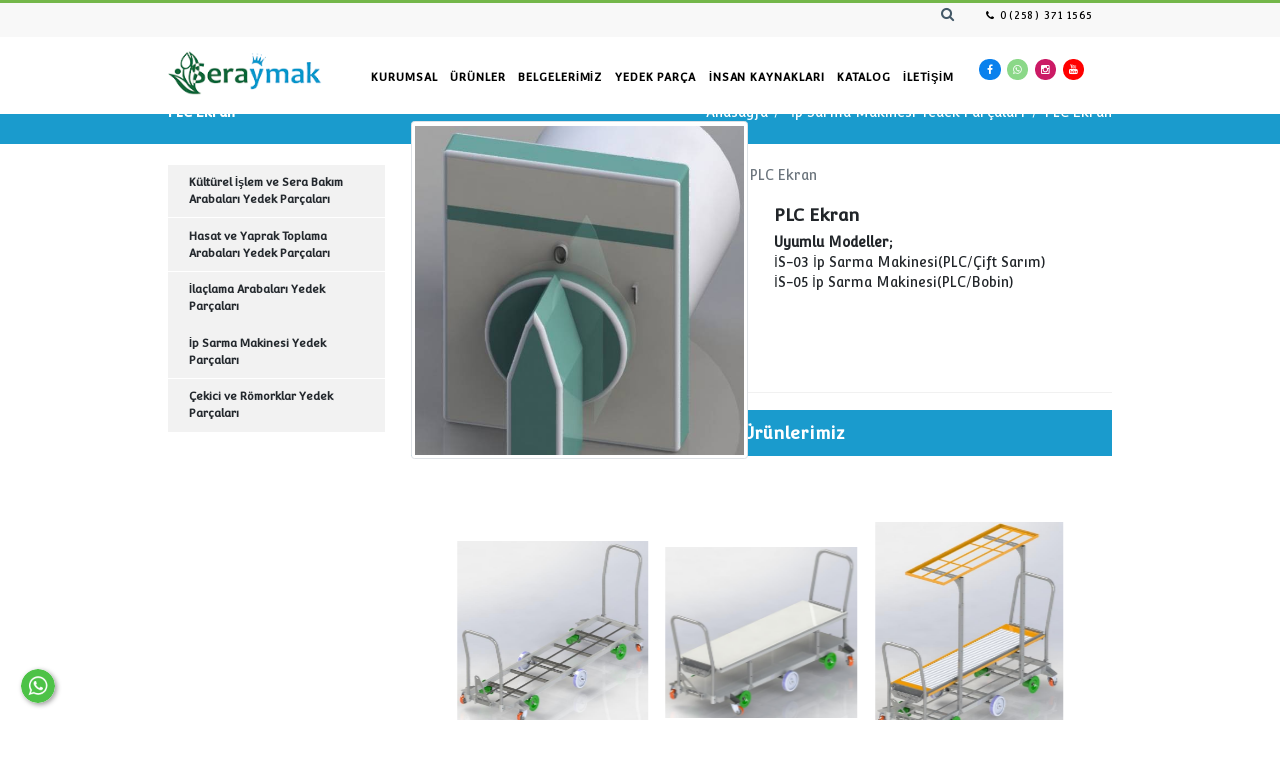

--- FILE ---
content_type: text/html; charset=UTF-8
request_url: https://www.seraymak.com/plc-ekran
body_size: 6715
content:
      
<!DOCTYPE html>
<html lang="tr" xml:lang="tr" xmlns="http://www.w3.org/1999/xhtml">

<head>
<meta charset="utf-8">
<meta http-equiv="x-ua-compatible" content="ie=edge">
<title>Seraymak Profesyonel Sera Makineleri - Profesyonel Sera Makineleri</title>
<meta name="description" content="ÜRÜN KODU : 12125">
<meta name="keywords" content="Seraymak Profesyonel Sera Makineleri Kültürel İşlem Arabası,Hasat Arabası ,akülü çekici ,sera, seracılık, sera makineleri, sera makinaları, seraymak makine, seraymak, seraymak sera, sera üretimi, sera ekipmanları, sera ürünleri, sera bakımı, sera imalatı, sera kurulumu, sera">
<meta name="viewport" content="width=device-width, initial-scale=1, shrink-to-fit=no">
<meta name="robots" content="all,index,follow" />
<meta name="googlebot" content="all,index,follow" />
<meta name="msnbot" content="all,index,follow" />
<meta name="slurp" content="all,index,follow" />
<meta name="revisit-after" content="1 days" />
<meta name="page-type" content="information" />
<meta name="audience" lang="tr" content="all" />
<!--<meta name="Language" content="Turkish" />-->
<meta http-equiv="expires" content="yes" />
<meta http-equiv="imagetoolbar" content="no" />
<meta http-equiv="content-type" content="text/html;charset=utf-8" />
<meta name="author" content="Haşem Web Tasarım" />
<meta name="abstract" content="ÜRÜN KODU : 12125" />
<meta name="content-language" content="tr-TR" />
<link rel="alternate" href="https://www.seraymak.com/plc-ekran" hreflang="x-default" />
<link rel="alternate" href="https://www.seraymak.com/plc-ekran" hreflang="tr" />
<link rel="alternate" href="https://www.seraymak.com/plc-display" hreflang="en" />
<link rel="alternate" href="https://www.seraymak.com/plc-display-ru" hreflang="ru" />
<link rel="canonical" href="http://www.seraymak.com/plc-ekran" />
<!-- sosyalmedya taglari -->
<meta property="fb:app_id" content="966242223397117" />
<meta property="og:url" content="http://www.seraymak.com/plc-ekran" />
<meta property="og:description" content="ÜRÜN KODU : 12125" />
<meta property="og:image" content="https://www.seraymak.com/resimler/hizmet/-1607331139.83766.JPG" />
<meta property="og:type" content="website" />
<meta property="og:site_name" content="Seraymak Profesyonel Sera Makineleri - Profesyonel Sera Makineleri" />
<meta property="og:title" content="Seraymak Profesyonel Sera Makineleri - Profesyonel Sera Makineleri" />
<meta property="og:image:width" content="765" />
<meta property="og:image:height" content="375" />
<meta name="twitter:card" content="summary" />
<meta name="twitter:title" content="Seraymak Profesyonel Sera Makineleri - Profesyonel Sera Makineleri" />
<meta name="twitter:description" content="ÜRÜN KODU : 12125" />
<meta name="twitter:image" content="https://www.seraymak.com/resimler/hizmet/-1607331139.83766.JPG" />
<link rel="icon" href="https://www.seraymak.com/resimler/favicon.ico">
<!-- sosyalmedya taglari -->

<script src="https://www.seraymak.com/public/temalar/default/site/js/jquery-1.12.4.min.js"></script>

<!-- Global site tag (gtag.js) - Google Analytics -->
<script async src="https://www.googletagmanager.com/gtag/js?id=G-H1904H1PQT"></script>
<script>
  window.dataLayer = window.dataLayer || [];
  function gtag(){dataLayer.push(arguments);}
  gtag('js', new Date());

  gtag('config', 'G-H1904H1PQT');
</script>


</head>


<style>
    /* Spinner'ın ekranın tamamını kaplamasını sağlamak için */
    #loader {
        position: fixed;
        top: 0;
        left: 0;
        width: 100%;
        height: 100%;
        display: flex;
        justify-content: center;
        align-items: center;
        background-color:#fff;
        /* Sayfanın geri kalanını da hafifçe opaklaştır */
        z-index: 9999;
    }

    /* Sayfa içeriği başlangıçta gizli */
    #content {
        display: none;
    }
</style>


<div id="loader">
    <div class="spinner-border text-danger" style="width: 3rem; height: 3rem;" role="status">
    </div>
</div>


<script>
    window.addEventListener('load', () => {
        // Sayfa tamamen yüklendikten sonra spinner'ı gizle ve içeriği göster
        const loader = document.getElementById('loader');
        const content = document.getElementById('content');

        // Spinner'ı gizle
        loader.style.display = 'none';
        // İçeriği göster
        content.style.display = 'block';
    });
</script>

<body>

<div class="site-bosluk-hizala">
<div id="bd-menu" class="">
<div class="header-menu">
    <div class="w-100">
        <div class="top-header align-items-center">
            <div class="container">
                <div class="d-lg-flex text-white align-items-center">

                    <div class="ml-auto">
                        <ul class="ust-baslik d-inline-flex align-items-center">
                            <li class="position-relative d-xl-block d-none mr-2">
                                <button class="mobil-search-b ml-auto">
                                    <i class="icon-search" aria-hidden="true"></i>
                                </button>
                                <div class="mobil-search d-xl-none">
                                    <form class="d-flex" action="https://www.seraymak.com/arama" method="get">
                                        <input autocomplete="on" type="text" name="kelime" placeholder="Ne Aramıştınız?" id="searchItem">
                                        <button class="ara" type="submit" name="search">
                                            <i class="icon-search"></i>
                                        </button>
                                    </form>
                                </div>
                            </li>
                            <li>
                                <a href="#">
                                    <i class="icon-phone"></i> 0(258) 371 1565
                                </a>
                            </li>
                            <li>
                                <div id="google_translate_element"></div>
                            </li>
                        </ul>
                    </div>

                </div>
            </div>
        </div>

        <nav class="navbar navbar-expand-lg navbar-light">
            <div class="container">
                <a class="navbar-brand" href="https://www.seraymak.com/">
                    <img class="logo1" src="https://www.seraymak.com/resimler/logo.png" alt="Seraymak Profesyonel Sera Makineleri - Profesyonel Sera Makineleri">
                </a>
                <button class="mobilmenu-ac nav-button d-xl-none">
                    <i class="icon-menu"></i>
                </button>
                <div class="nav">
                    <button class="mobilmenu-kapat nav-button d-none">
                        <i class="icon-cancel-2"></i>
                    </button>
                    <nav class="ana-menuler">
                                                       
                <li class=" ">
                    <a class="" href="https://www.seraymak.com/"  >Anasayfa </a>
                                                        
                </li>
                    
                <li class=" ">
                    <a class="" href="https://www.seraymak.com/kurumsal/hakkimizda"  >Kurumsal </a>
                                                        
                </li>
                    
                <li class=" ">
                    <a class="" href="https://www.seraymak.com/urunler"  >Ürünler </a>
                                                        
                </li>
                    
                <li class=" ">
                    <a class="" href="https://www.seraymak.com/belgelerimiz"  >Belgelerimiz </a>
                                                        
                </li>
                    
                <li class=" ">
                    <a class="" href="https://www.seraymak.com/kulturel-islem-ve-sera-bakim-arabalari-yedek-parca-1"  target="_self">Yedek Parça </a>
                                                        
                </li>
                    
                <li class=" ">
                    <a class="" href="https://www.seraymak.com/insan-kaynaklari"  >İnsan Kaynakları </a>
                                                        
                </li>
                    
                <li class=" ">
                    <a class="" href="katalog.pdf"  target="_blank">Katalog </a>
                                                        
                </li>
                    
                <li class=" ">
                    <a class="" href="https://www.seraymak.com/iletisim"  >İletişim </a>
                                                        
                </li>
             
                    </nav>
                </div>
                <ul class="sosyal">
                                        <li><a href="https://www.facebook.com/seraymak/" target="_blank"><i class="icon-facebook"></i></a></li>
                                    <li><a href="https://api.whatsapp.com/send?phone=905523947549" target="_blank"><i class="icon-whatsapp"></i></a></li>
                            <li><a href="https://www.instagram.com/seraymak/" target="_blank"><i class="icon-instagram"></i></a></li>
                            <li><a href="https://www.youtube.com/channel/UCF26fU-DAHBZ9_Epiu2WGkw/featured" target="_blank"><i class="icon-youtube"></i></a></li>
                            <li><a href="https://t.me/raymaksan" target="_blank"><i class="icon-pinterest"></i></a></li>
                                        
                </ul>
            </div>
        </nav>
    </div>
</div>

</div>

<a href="https://api.whatsapp.com/send?phone=905523947549" target="_blank" class="WhatsApp"></a>

<div id='yukaricik'>
	<i class="icon-up-dir"></i>
</div>


                    <style>
    .header-menu {
        width: 100%;
        top: 0px;
        right: 0;
        left: 0;
        position: relative;
        z-index: 1030;
        border-top: 4px solid #74b74a;
        height: auto;
        display: flex;
        align-items: center;
    }
    section.instagram {display: none!important;}


    @media (min-width: 1200px) {
    body {
        padding-top: 0;
    }}

</style>


<div class="page-baslik1">

	<div class="container">

		<div class="d-sm-flex d-block align-items-center justify-content-between">

			<h3>PLC Ekran</h3>

			        <nav aria-label="breadcrumb">
            <ol class="breadcrumb">
                <li class="breadcrumb-item active" aria-current="page">
                    <a href="https://www.seraymak.com/">
                        Anasayfa                    </a>
                </li>
                                <li class="breadcrumb-item active" aria-current="page">
                    <a href="https://www.seraymak.com/ip-sarma-makinesi-yedek-parca">
                        İp Sarma Makinesi Yedek Parçaları                    </a>
                </li>
                <li class="breadcrumb-item active" aria-current="page">PLC Ekran</li>
                            </ol>
        </nav>
        

		</div>

	</div>

</div>



<div class="w-100">
    <div class="container">
        <div class="page-icerik">
            <div class="sol-menu-style1">
                <div class="row">
                    <div class="col-lg-3">
                        <div class="sol-menu">
                            <div class="solbaslik d-none">Ürün Kategorileri</div>
                            <nav class="navbar navbar-expand-lg px-0">
    <button class="navbar-toggler radius-0 sol-menu-mobil-button mb-3" type="button" onclick="memdyToggle()">
        <i class="icon-menu"></i> Menü Aç
    </button>
    <div class="navbar-collapse sol-menu-hasem" id="sol-menu">
        <div class="d-md-none d-block">
            <h1 class="akordiyon-baslik">plc-ekran</h1>
        </div>
        <div class="menu-akordiyon ">
                                    <ul>
                                    <li class="" style="padding-left: 0px;">
                        <a href="https://www.seraymak.com/kulturel-islem-ve-sera-bakim-arabalari-yedek-parca-1">
                                                        <div class="sol-menu-icon"><i class="fa fa-angle-right" ></i></div>Kültürel İşlem ve Sera Bakım Arabaları Yedek Parçaları                        </a>
                                            </li>
                                    <li class="" style="padding-left: 0px;">
                        <a href="https://www.seraymak.com/hasat-arabalari-ve-ilaclama-arabalari-yedek-parca-2">
                                                        <div class="sol-menu-icon"><i class="fa fa-angle-right" ></i></div>Hasat ve Yaprak Toplama Arabaları Yedek Parçaları                        </a>
                                            </li>
                                    <li class="" style="padding-left: 0px;">
                        <a href="https://www.seraymak.com/ilaclama-arabalari-yedek-parca-3">
                                                        <div class="sol-menu-icon"><i class="fa fa-angle-right" ></i></div>İlaçlama Arabaları Yedek Parçaları                        </a>
                                            </li>
                                    <li class="" style="padding-left: 0px;">
                        <a href="https://www.seraymak.com/ip-sarma-makinesi-yedek-parca">
                                                        <div class="sol-menu-icon"><i class="fa fa-angle-right" ></i></div>İp Sarma Makinesi Yedek Parçaları                        </a>
                                            </li>
                                    <li class="" style="padding-left: 0px;">
                        <a href="https://www.seraymak.com/cekici-ve-romorklar-yedek-parca">
                                                        <div class="sol-menu-icon"><i class="fa fa-angle-right" ></i></div>Çekici ve Römorklar Yedek Parçaları                        </a>
                                            </li>
                            </ul>
            
       </div>
       <div class="kapatma-yeri d-md-none d-flex flex-column text-center">
        <h1>Kapatmak için tıklayınız</h1>
        <i onclick="memdyToggle()" class="icon-cancel-circled-outline"></i>
    </div>
    <div onclick="memdyToggle()" class="kapatma-yeri-kose d-md-none d-block">
       <i class="icon-cancel"></i>
   </div>
</div>
</nav>

<script type="text/javascript">

    function memdyToggle() {
      var element = document.getElementById("sol-menu");
      element.classList.toggle("sol-menu-hasem-fixed");
  }


  $(document).ready(function () {
    $(".menu-akordiyon a").click(function () {
        $(this).parent("li").children("ul").slideUp("600");
        if ($(this).next("ul").css("display") == 'none') {
            $(this).next("ul").slideDown("600");
        }
    });

    $(".menu-akordiyon li.active").parents('ul').css('display','block');
});

</script>




                        </div>
                    </div>
                    <div class="col-lg-9">
                     <div class="w-100 mb-4">        <nav aria-label="breadcrumb">
            <ol class="breadcrumb">
                <li class="breadcrumb-item active" aria-current="page">
                    <a href="https://www.seraymak.com/">
                        Anasayfa                    </a>
                </li>
                                <li class="breadcrumb-item active" aria-current="page">
                    <a href="https://www.seraymak.com/ip-sarma-makinesi-yedek-parca">
                        İp Sarma Makinesi Yedek Parçaları                    </a>
                </li>
                <li class="breadcrumb-item active" aria-current="page">PLC Ekran</li>
                            </ol>
        </nav>
        </div>
                     <div class="w-100">
                                            </div>
                    <div class="w-100">
                        <div class="row">
                            <div class="col-sm-6">
                                <a data-fancybox="gallery" data-srcset="" data-width="" data-height="" data-caption="" href="https://www.seraymak.com/resimler/hizmet/-1607331139.83766.JPG" class="logo-ortala"> 
                                    <img alt="PLC Ekran" src="https://www.seraymak.com/thumb/resimler/hizmet/-1607331139.83766.JPG/w600/h600" class="img-thumbnail">
                                </a>
                            </div>

                            <div class="col-sm-6">
                                <h5 class="font-weight-bold">PLC Ekran</h5>
                                <p><strong>Uyumlu Modeller;</strong><br />
İS-03 İp Sarma Makinesi(PLC/&Ccedil;ift Sarım)<br />
İS-05 İp Sarma Makinesi(PLC/Bobin)</p>
                            </div>
                        </div>
                    </div>

                    <div class="w-100">
                        <div class="row">
                                                                                </div>
                    </div>

                    <div class="w-100">
                        <link rel="stylesheet" type="text/css" href="https://www.seraymak.com/public/temalar/default/assets/slick/slick.css">
<link rel="stylesheet" type="text/css" href="https://www.seraymak.com/public/temalar/default/assets/slick/slick-theme.css">




<div class="benzer-urunler">
<h1>Benzer Ürünlerimiz</h1>

<div class="regular slider">
                  




                    <div>
                        <div class="list">
                            <a href="https://www.seraymak.com/hst-06-izgara-tip-hasat-arabasi">
                                <div class="resim"><img class="w-100" src="https://www.seraymak.com/resimler/urun/-1607345743.97388.jpg" alt="HST-06  Izgara Tip Hasat Arabası" /></div>
                                <div class="text">HST-06  Izgara Tip Hasat Arabası</div>
                                
                            </a>
                        </div>
                    </div>
                    
                    <div>
                        <div class="list">
                            <a href="https://www.seraymak.com/hst-04-galvaniz-sacli-cift-katli-hasat-arabasi">
                                <div class="resim"><img class="w-100" src="https://www.seraymak.com/resimler/urun/-1607345268.64272.jpg" alt="HST-04  Galvaniz Saclı Hasat Arabası" /></div>
                                <div class="text">HST-04  Galvaniz Saclı Hasat Arabası</div>
                                
                            </a>
                        </div>
                    </div>
                    
                    <div>
                        <div class="list">
                            <a href="https://www.seraymak.com/hst-03-makarali-hasat-arabasi-kutu-koyma-yerli">
                                <div class="resim"><img class="w-100" src="https://www.seraymak.com/resimler/urun/-1607344694.62611.jpg" alt="HST-03 Makaralı Hasat Arabası (Kutu Koyma Yerli)" /></div>
                                <div class="text">HST-03 Makaralı Hasat Arabası (Kutu Koyma Yerli)</div>
                                
                            </a>
                        </div>
                    </div>
                    
                    <div>
                        <div class="list">
                            <a href="https://www.seraymak.com/hst-02-makarali-hasat-arabasi">
                                <div class="resim"><img class="w-100" src="https://www.seraymak.com/resimler/urun/-1607344146.50307.jpg" alt="HST-02  Makaralı Hasat Arabası" /></div>
                                <div class="text">HST-02  Makaralı Hasat Arabası</div>
                                
                            </a>
                        </div>
                    </div>
                    
                    <div>
                        <div class="list">
                            <a href="https://www.seraymak.com/hst-01-osb-levhali-hasat-arabasi">
                                <div class="resim"><img class="w-100" src="https://www.seraymak.com/resimler/urun/-1607343389.68601.jpg" alt="HST-01  OSB Levhalı Hasat Arabası" /></div>
                                <div class="text">HST-01  OSB Levhalı Hasat Arabası</div>
                                
                            </a>
                        </div>
                    </div>
                    
                </div>
                </div>






                <script src="https://www.seraymak.com/public/temalar/default/assets/slick/slick.js" type="text/javascript" charset="utf-8"></script>
<script type="text/javascript">
    $(document).on('ready', function() {
        $(".regular").slick({
            dots: true,
            infinite: true,
            slidesToShow: 3,
            slidesToScroll: 3,
            responsive: [
    {
      breakpoint: 1024,
      settings: {
        slidesToShow: 2,
        slidesToScroll: 2,
        infinite: true,
        dots: true
      }
    },
    {
      breakpoint: 600,
      settings: {
        slidesToShow: 2,
        slidesToScroll: 2
      }
    },
    {
      breakpoint: 480,
      settings: {
        slidesToShow: 2,
        slidesToScroll: 2
      }
    }
  ]
        });
    });
</script>
                    </div>

                </div>
            </div>
        </div>
    </div>
</div>
</div>


                          

<div class="d-block">
        


<div class="instagram-bilgi d-none d-xl-flex align-items-center">
    <div class="container  d-flex align-items-center">
      <div class="baslik d-flex align-items-center">
        <div class="icon"><img class="svgIcon" src="https://www.seraymak.com/public/temalar/default/site/images/icon/social-network.svg"></div>
        <span>BİZİ SOSYAL MEDYADAN TAKİP EDEBİLİRSİNİZ</span>
      </div>
      <a target="_blank" class="link ml-auto" href="https://www.instagram.com/seraymak">
        <span><i class="icon-instagram-1"></i> / @seraymak</span>
      </a>
      <a target="_blank" class="link ml-xl-4" href="https://www.facebook.com/seraymak/">
        <span><i class="icon-facebook-1"></i> / @facebook/seraymak</span>
      </a>
    </div>
  </div>
  

              

<div class="home-iletisim">
  <div class="w-100">

    
    <div class="row">
      <div class="col-xl-3 d-flex align-items-center">
        <div class="home-iletisim-bilgi">


          <div class="iletisim-baslik">
            <div class="icon"><img class="svgIcon" src="https://www.seraymak.com/public/temalar/default/site/images/icon/pin.svg"></div>
            <div>
              <h3>Bize Ulaşın</h3>
              <h4>"Her Daim En İyisi"</h4>
            </div>
          </div>
          <li>
            <div class="icon"><img class="svgIcon" src="https://www.seraymak.com/public/temalar/default/site/images/icon/iletisim/home1.svg"></div>
            <span>Kayalar Mah. 6029 Sk. No:4 MERKEZEFENDİ
DENİZLİ / TÜRKİYE</span>
          </li>
          <li>
            <div class="icon"><img class="svgIcon" src="https://www.seraymak.com/public/temalar/default/site/images/icon/iletisim/phone.svg"></div>
            <span>0(258) 371 1565</span>
          </li>
          <li>
            <div class="icon"><img class="svgIcon" src="https://www.seraymak.com/public/temalar/default/site/images/icon/iletisim/mail.svg"></div>
            <span>info@metalmak.com</span>
          </li>
          <li>
            <div class="icon"><img class="svgIcon" src="https://www.seraymak.com/public/temalar/default/site/images/icon/iletisim/clock.svg"></div>
            <span><b>Pazartesi - Cuma: </b> 08.00 - 18.00<br/>
<b>Cumartesi:</b> 08.00 - 16.00<br/>
<b>Pazar: </b>Kapalı</span>
          </li>
        </div>

      </div>

      <div class="col-xl-9">
        <div class="maps"><iframe src="https://www.google.com/maps/embed?pb=!1m14!1m8!1m3!1d12606.711071654969!2d29.056418!3d37.821016!3m2!1i1024!2i768!4f13.1!3m3!1m2!1s0x0%3A0x1fccc4987c725edd!2sMetal+Makina+Sanayi+ve+Ticaret!5e0!3m2!1str!2str!4v1528467826645" width="100%" height="100%" frameborder="0" style="border:0" allowfullscreen=""></iframe></div>
      </div>

    </div>

  </div>

</div>

      </div>

</div>

      


<style type="text/css">

  .btn{border-radius: 0px;}

</style>




<div class="mobilbuttonlar btn-group d-flex justify-content-between d-md-none" role="group" aria-label="...">

    <a href="tel:0(258) 371 1565" class="btn btn-danger vel">

      <span class="icon-phone-3" aria-hidden="true"></span>

    </a>

    <a href="" target="_blank" class="btn btn-primary vel">

      <span class="icon-location-1" aria-hidden="true"></span>

    </a>

    <a href="mailto:info@metalmak.com" class="btn btn-success vel">

      <span class="icon-mail-6" aria-hidden="true"></span>

    </a>

</div>




      

<!-- Google Translate Script -->
<script async src="//translate.google.com/translate_a/element.js?cb=googleTranslateElementInit"></script>
<script>
    function googleTranslateElementInit() {
        new google.translate.TranslateElement({
            pageLanguage: 'tr',
            layout: google.translate.TranslateElement.InlineLayout.SIMPLE,
            gaTrack: true,
            gaId: 'UA-71564083-2'
        }, 'google_translate_element');
    }
</script>


<link href="https://fonts.googleapis.com/css2?family=Source+Sans+Pro:wght@200;300;400;600;700&display=swap" rel="stylesheet">
<link href="https://fonts.googleapis.com/css2?family=Convergence&display=swap" rel="stylesheet">
<script type="text/javascript" src="//translate.google.com/translate_a/element.js?cb=googleTranslateElementInit"></script>

<script src="https://www.seraymak.com/public/temalar/default/site/js/nav.jquery.min.js"></script>
<script>
  $('.nav').nav();
</script>


<div class="modalgetir"></div>
<script async src="https://www.seraymak.com/public/temalar/default/assets/bootstrap/js/popper.min.js" integrity="sha384-UO2eT0CpHqdSJQ6hJty5KVphtPhzWj9WO1clHTMGa3JDZwrnQq4sF86dIHNDz0W1" crossorigin="anonymous"></script>
<script async src="https://www.seraymak.com/public/temalar/default/assets/bootstrap/js/bootstrap.min.js"></script>

<script async src="https://www.seraymak.com/public/temalar/default/assets/fancybox/js/jquery.fancybox.min.js"></script>
<script async type="text/javascript" src="https://www.seraymak.com/public/eklentiler/datepicker/js/bootstrap-datepicker.min.js"></script>
<script async type="text/javascript" src="https://www.seraymak.com/public/eklentiler/datepicker/locales/bootstrap-datepicker.tr.min.js"></script>
<script async src="https://www.seraymak.com/public/temalar/default/assets/form/select/js/bootstrap-select.js"></script>
<script async src="https://www.seraymak.com/public/temalar/default/assets/form/fileselect/fileselect.js"></script>
<script async src="https://www.seraymak.com/public/temalar/default/assets/input-mask/jquery.inputmask.bundle.min.js"></script>
<script async src="https://www.seraymak.com/public/temalar/default/assets/input-mask/phone-codes/phone.min.js"></script>

<link rel="stylesheet" href="https://www.seraymak.com/public/temalar/default/site/css/responsive.css">
<link rel="stylesheet" href="https://www.seraymak.com/public/temalar/default/assets/font-icon/demo-files/demo.css">
<link rel="stylesheet" href="https://www.seraymak.com/public/temalar/default/assets/font-icon/demo-files/fontello.css">
<link rel="stylesheet" type="text/css" href="https://www.seraymak.com/public/temalar/default/assets/font-icon/font-icon.css">


<script src="https://www.seraymak.com/public/temalar/default/site/js/genel.js"></script>
<script src="https://www.seraymak.com/public/temalar/default/assets/owlcarousel/vendors/highlight.js"></script>
<script src="https://www.seraymak.com/public/temalar/default/assets/owlcarousel/owl.carousel.js"></script>
<script src="https://www.seraymak.com/public/temalar/default/assets/slick/slick.js" type="text/javascript" charset="utf-8"></script>



<script type="text/javascript">
  $(function() {
    $('[data-toggle="tooltip"]').tooltip();
  });
</script>

<script type="text/javascript">
const targets = document.querySelectorAll('.loadimg');

const lazyLoad = target => {
    const io = new IntersectionObserver((entries, observer) => {
        entries.forEach(entry => {
            if (entry.isIntersecting) {
                const img = entry.target;
                const src = img.getAttribute('data-img');
                img.setAttribute('src', src);
                observer.disconnect();
            }
        });
    });
    io.observe(target)
};


targets.forEach(lazyLoad);



const targets2 = document.querySelectorAll('.loadimg2');

const lazyLoad2 = target => {
    const io = new IntersectionObserver((entries, observer) => {
        entries.forEach(entry => {
            if (entry.isIntersecting) {
                const img = entry.target;
                const src = img.getAttribute('data-img');
                $(img).attr('style','background:url('+src+');')
                observer.disconnect();
            }
        });
    });
    io.observe(target)
};


targets2.forEach(lazyLoad2);
</script>

<script type="text/javascript">
  jQuery('img.svgIcon').each(function() {
    var $img = jQuery(this);
    var imgID = $img.attr('id');
    var imgClass = $img.attr('class');
    var imgURL = $img.attr('src');

    jQuery.get(imgURL, function(data) {
      // Get the SVG tag, ignore the rest
      var $svg = jQuery(data).find('svg');

      // Add replaced image's ID to the new SVG
      if (typeof imgID !== 'undefined') {
        $svg = $svg.attr('id', imgID);
      }
      // Add replaced image's classes to the new SVG
      if (typeof imgClass !== 'undefined') {
        $svg = $svg.attr('class', imgClass + ' replaced-svg');
      }

      // Remove any invalid XML tags as per http://validator.w3.org
      $svg = $svg.removeAttr('xmlns:a');

      // Check if the viewport is set, if the viewport is not set the SVG wont't scale.
      if (!$svg.attr('viewBox') && $svg.attr('height') && $svg.attr('width')) {
        $svg.attr('viewBox', '0 0 ' + $svg.attr('height') + ' ' + $svg.attr('width'))
      }

      // Replace image with new SVG
      $img.replaceWith($svg);

    }, 'xml');

  });

  $(document).ready(function() {
    $('[data-mask]').inputmask();
  });
</script>

<link rel="stylesheet" href="https://www.seraymak.com/public/eklentiler/datepicker/css/bootstrap-datepicker.min.css">


<script type="text/javascript">
  /* Datepicker bootstrap */

  $(function() {
    "use strict";
    $('.bootstrap-datepicker').datepicker({
      format: 'dd-mm-yyyy',
      weekStart: 1,
      changeYear: false,
      startDate: "-80:+0",
      language: "tr",
      //daysOfWeekDisabled: "0,6",
      //daysOfWeekHighlighted: "0,6",
      todayHighlight: true,
      autoclose: true
    });
  });
</script>
<!-- Scriptler -->


</body>

</html>


--- FILE ---
content_type: text/html; charset=UTF-8
request_url: https://www.seraymak.com/public/temalar/default/site/fonts/cera/stylesheet.css
body_size: 5769
content:
      
<!DOCTYPE html>
<html lang="tr" xml:lang="tr" xmlns="http://www.w3.org/1999/xhtml">

<head>
<meta charset="utf-8">
<meta http-equiv="x-ua-compatible" content="ie=edge">
<title>Seraymak Profesyonel Sera Makineleri - Profesyonel Sera Makineleri</title>
<meta name="description" content="Seraymak Profesyonel Sera Makineleri Profesyonel Sera Makinelerinde yeni bir çağ açan Seraymak; Metalmak bünyesinde faaliyet gösteren bir markadır. Metal Makina Ramazan KARACA Ltd. Şti.">
<meta name="keywords" content="Seraymak Profesyonel Sera Makineleri Kültürel İşlem Arabası,Hasat Arabası ,akülü çekici ,sera, seracılık, sera makineleri, sera makinaları, seraymak makine, seraymak, seraymak sera, sera üretimi, sera ekipmanları, sera ürünleri, sera bakımı, sera imalatı, sera kurulumu, sera">
<meta name="viewport" content="width=device-width, initial-scale=1, shrink-to-fit=no">
<meta name="robots" content="all,index,follow" />
<meta name="googlebot" content="all,index,follow" />
<meta name="msnbot" content="all,index,follow" />
<meta name="slurp" content="all,index,follow" />
<meta name="revisit-after" content="1 days" />
<meta name="page-type" content="information" />
<meta name="audience" lang="tr" content="all" />
<!--<meta name="Language" content="Turkish" />-->
<meta http-equiv="expires" content="yes" />
<meta http-equiv="imagetoolbar" content="no" />
<meta http-equiv="content-type" content="text/html;charset=utf-8" />
<meta name="author" content="Haşem Web Tasarım" />
<meta name="abstract" content="Seraymak Profesyonel Sera Makineleri Profesyonel Sera Makinelerinde yeni bir çağ açan Seraymak; Metalmak bünyesinde faaliyet gösteren bir markadır. Metal Makina Ramazan KARACA Ltd. Şti." />
<meta name="content-language" content="tr-TR" />
<link rel="alternate" href="https://www.seraymak.com/" hreflang="x-default" />
<link rel="alternate" href="https://www.seraymak.com/" hreflang="tr" />
<link rel="alternate" href="https://www.seraymak.com/" hreflang="en" />
<link rel="alternate" href="https://www.seraymak.com/" hreflang="ru" />
<link rel="canonical" href="http://www.seraymak.com/public/temalar/default/site/fonts/cera/stylesheet.css" />
<!-- sosyalmedya taglari -->
<meta property="fb:app_id" content="966242223397117" />
<meta property="og:url" content="http://www.seraymak.com/public/temalar/default/site/fonts/cera/stylesheet.css" />
<meta property="og:description" content="Seraymak Profesyonel Sera Makineleri Profesyonel Sera Makinelerinde yeni bir çağ açan Seraymak; Metalmak bünyesinde faaliyet gösteren bir markadır. Metal Makina Ramazan KARACA Ltd. Şti." />
<meta property="og:image" content="https://www.seraymak.com/resimler/logo.png" />
<meta property="og:type" content="website" />
<meta property="og:site_name" content="Seraymak Profesyonel Sera Makineleri - Profesyonel Sera Makineleri" />
<meta property="og:title" content="Seraymak Profesyonel Sera Makineleri - Profesyonel Sera Makineleri" />
<meta property="og:image:width" content="765" />
<meta property="og:image:height" content="375" />
<meta name="twitter:card" content="summary" />
<meta name="twitter:title" content="Seraymak Profesyonel Sera Makineleri - Profesyonel Sera Makineleri" />
<meta name="twitter:description" content="Seraymak Profesyonel Sera Makineleri Profesyonel Sera Makinelerinde yeni bir çağ açan Seraymak; Metalmak bünyesinde faaliyet gösteren bir markadır. Metal Makina Ramazan KARACA Ltd. Şti." />
<meta name="twitter:image" content="https://www.seraymak.com/resimler/logo.png" />
<link rel="icon" href="https://www.seraymak.com/resimler/favicon.ico">
<!-- sosyalmedya taglari -->

<script src="https://www.seraymak.com/public/temalar/default/site/js/jquery-1.12.4.min.js"></script>

<!-- Global site tag (gtag.js) - Google Analytics -->
<script async src="https://www.googletagmanager.com/gtag/js?id=G-H1904H1PQT"></script>
<script>
  window.dataLayer = window.dataLayer || [];
  function gtag(){dataLayer.push(arguments);}
  gtag('js', new Date());

  gtag('config', 'G-H1904H1PQT');
</script>


</head>


<style>
    /* Spinner'ın ekranın tamamını kaplamasını sağlamak için */
    #loader {
        position: fixed;
        top: 0;
        left: 0;
        width: 100%;
        height: 100%;
        display: flex;
        justify-content: center;
        align-items: center;
        background-color:#fff;
        /* Sayfanın geri kalanını da hafifçe opaklaştır */
        z-index: 9999;
    }

    /* Sayfa içeriği başlangıçta gizli */
    #content {
        display: none;
    }
</style>


<div id="loader">
    <div class="spinner-border text-danger" style="width: 3rem; height: 3rem;" role="status">
    </div>
</div>


<script>
    window.addEventListener('load', () => {
        // Sayfa tamamen yüklendikten sonra spinner'ı gizle ve içeriği göster
        const loader = document.getElementById('loader');
        const content = document.getElementById('content');

        // Spinner'ı gizle
        loader.style.display = 'none';
        // İçeriği göster
        content.style.display = 'block';
    });
</script>

<body>

<div class="site-bosluk-hizala">
<div id="bd-menu" class="">
<div class="header-menu">
    <div class="w-100">
        <div class="top-header align-items-center">
            <div class="container">
                <div class="d-lg-flex text-white align-items-center">

                    <div class="ml-auto">
                        <ul class="ust-baslik d-inline-flex align-items-center">
                            <li class="position-relative d-xl-block d-none mr-2">
                                <button class="mobil-search-b ml-auto">
                                    <i class="icon-search" aria-hidden="true"></i>
                                </button>
                                <div class="mobil-search d-xl-none">
                                    <form class="d-flex" action="https://www.seraymak.com/arama" method="get">
                                        <input autocomplete="on" type="text" name="kelime" placeholder="Ne Aramıştınız?" id="searchItem">
                                        <button class="ara" type="submit" name="search">
                                            <i class="icon-search"></i>
                                        </button>
                                    </form>
                                </div>
                            </li>
                            <li>
                                <a href="#">
                                    <i class="icon-phone"></i> 0(258) 371 1565
                                </a>
                            </li>
                            <li>
                                <div id="google_translate_element"></div>
                            </li>
                        </ul>
                    </div>

                </div>
            </div>
        </div>

        <nav class="navbar navbar-expand-lg navbar-light">
            <div class="container">
                <a class="navbar-brand" href="https://www.seraymak.com/">
                    <img class="logo1" src="https://www.seraymak.com/resimler/logo.png" alt="Seraymak Profesyonel Sera Makineleri - Profesyonel Sera Makineleri">
                </a>
                <button class="mobilmenu-ac nav-button d-xl-none">
                    <i class="icon-menu"></i>
                </button>
                <div class="nav">
                    <button class="mobilmenu-kapat nav-button d-none">
                        <i class="icon-cancel-2"></i>
                    </button>
                    <nav class="ana-menuler">
                                                       
                <li class=" ">
                    <a class="" href="https://www.seraymak.com/"  >Anasayfa </a>
                                                        
                </li>
                    
                <li class=" ">
                    <a class="" href="https://www.seraymak.com/kurumsal/hakkimizda"  >Kurumsal </a>
                                                        
                </li>
                    
                <li class=" ">
                    <a class="" href="https://www.seraymak.com/urunler"  >Ürünler </a>
                                                        
                </li>
                    
                <li class=" ">
                    <a class="" href="https://www.seraymak.com/belgelerimiz"  >Belgelerimiz </a>
                                                        
                </li>
                    
                <li class=" ">
                    <a class="" href="https://www.seraymak.com/kulturel-islem-ve-sera-bakim-arabalari-yedek-parca-1"  target="_self">Yedek Parça </a>
                                                        
                </li>
                    
                <li class=" ">
                    <a class="" href="https://www.seraymak.com/insan-kaynaklari"  >İnsan Kaynakları </a>
                                                        
                </li>
                    
                <li class=" ">
                    <a class="" href="katalog.pdf"  target="_blank">Katalog </a>
                                                        
                </li>
                    
                <li class=" ">
                    <a class="" href="https://www.seraymak.com/iletisim"  >İletişim </a>
                                                        
                </li>
             
                    </nav>
                </div>
                <ul class="sosyal">
                                        <li><a href="https://www.facebook.com/seraymak/" target="_blank"><i class="icon-facebook"></i></a></li>
                                    <li><a href="https://api.whatsapp.com/send?phone=905523947549" target="_blank"><i class="icon-whatsapp"></i></a></li>
                            <li><a href="https://www.instagram.com/seraymak/" target="_blank"><i class="icon-instagram"></i></a></li>
                            <li><a href="https://www.youtube.com/channel/UCF26fU-DAHBZ9_Epiu2WGkw/featured" target="_blank"><i class="icon-youtube"></i></a></li>
                            <li><a href="https://t.me/raymaksan" target="_blank"><i class="icon-pinterest"></i></a></li>
                                        
                </ul>
            </div>
        </nav>
    </div>
</div>

</div>

<a href="https://api.whatsapp.com/send?phone=905523947549" target="_blank" class="WhatsApp"></a>

<div id='yukaricik'>
	<i class="icon-up-dir"></i>
</div>


                    
<meta http-equiv="refresh" content="2;URL=https://www.seraymak.com/">

<script>
function goBack() {
    window.history.back();
}
</script>

<style>
    .containee404 {background-image: url([data-uri]);}
    .error-template {padding: 40px 15px;text-align: center;color:#FFF;}
    .error-actions {margin-top:15px;margin-bottom:15px;}
    .error-actions .btn {margin-right:10px; border:1px solid #ccc; color: white;}
    .navbar {position: relative!important; background: black!important;}
    body {background:black!important;}
</style>
        <section style="margin:50px 0px; background-color:rgba(0, 0, 0, 0.85">
            <div class="auto-container">
                <div class="error-template">
                    <h2><i class="icon-help-circled"></i>404 - Sayfa Bulunamadı</h2>
                    <div class="error-details">
                        Üzgünüz aradığınız sayfa bulunamadı. Aşağıdaki buton'a basarak herşeye yeniden başlayabilirsiniz.
                    </div>
                    <div class="error-actions">
                        <a onclick="goBack()" class="btn"><span class="icon-back-in-time"></span> Geri Dön </a>

                        
                        <a href="https://www.seraymak.com/" class="btn"><span class="fa-spin fa fa-spinner"></span> Anasayfa'ya Yönlendiriliyorsunuz.(2) </a>
                    </div>
                </div>
            </div>
        </section>
                          

<div class="d-block">
        


<div class="instagram-bilgi d-none d-xl-flex align-items-center">
    <div class="container  d-flex align-items-center">
      <div class="baslik d-flex align-items-center">
        <div class="icon"><img class="svgIcon" src="https://www.seraymak.com/public/temalar/default/site/images/icon/social-network.svg"></div>
        <span>BİZİ SOSYAL MEDYADAN TAKİP EDEBİLİRSİNİZ</span>
      </div>
      <a target="_blank" class="link ml-auto" href="https://www.instagram.com/seraymak">
        <span><i class="icon-instagram-1"></i> / @seraymak</span>
      </a>
      <a target="_blank" class="link ml-xl-4" href="https://www.facebook.com/seraymak/">
        <span><i class="icon-facebook-1"></i> / @facebook/seraymak</span>
      </a>
    </div>
  </div>
  

              

<div class="home-iletisim">
  <div class="w-100">

    
    <div class="row">
      <div class="col-xl-3 d-flex align-items-center">
        <div class="home-iletisim-bilgi">


          <div class="iletisim-baslik">
            <div class="icon"><img class="svgIcon" src="https://www.seraymak.com/public/temalar/default/site/images/icon/pin.svg"></div>
            <div>
              <h3>Bize Ulaşın</h3>
              <h4>"Her Daim En İyisi"</h4>
            </div>
          </div>
          <li>
            <div class="icon"><img class="svgIcon" src="https://www.seraymak.com/public/temalar/default/site/images/icon/iletisim/home1.svg"></div>
            <span>Kayalar Mah. 6029 Sk. No:4 MERKEZEFENDİ
DENİZLİ / TÜRKİYE</span>
          </li>
          <li>
            <div class="icon"><img class="svgIcon" src="https://www.seraymak.com/public/temalar/default/site/images/icon/iletisim/phone.svg"></div>
            <span>0(258) 371 1565</span>
          </li>
          <li>
            <div class="icon"><img class="svgIcon" src="https://www.seraymak.com/public/temalar/default/site/images/icon/iletisim/mail.svg"></div>
            <span>info@metalmak.com</span>
          </li>
          <li>
            <div class="icon"><img class="svgIcon" src="https://www.seraymak.com/public/temalar/default/site/images/icon/iletisim/clock.svg"></div>
            <span><b>Pazartesi - Cuma: </b> 08.00 - 18.00<br/>
<b>Cumartesi:</b> 08.00 - 16.00<br/>
<b>Pazar: </b>Kapalı</span>
          </li>
        </div>

      </div>

      <div class="col-xl-9">
        <div class="maps"><iframe src="https://www.google.com/maps/embed?pb=!1m14!1m8!1m3!1d12606.711071654969!2d29.056418!3d37.821016!3m2!1i1024!2i768!4f13.1!3m3!1m2!1s0x0%3A0x1fccc4987c725edd!2sMetal+Makina+Sanayi+ve+Ticaret!5e0!3m2!1str!2str!4v1528467826645" width="100%" height="100%" frameborder="0" style="border:0" allowfullscreen=""></iframe></div>
      </div>

    </div>

  </div>

</div>

      </div>

</div>

      


<style type="text/css">

  .btn{border-radius: 0px;}

</style>




<div class="mobilbuttonlar btn-group d-flex justify-content-between d-md-none" role="group" aria-label="...">

    <a href="tel:0(258) 371 1565" class="btn btn-danger vel">

      <span class="icon-phone-3" aria-hidden="true"></span>

    </a>

    <a href="" target="_blank" class="btn btn-primary vel">

      <span class="icon-location-1" aria-hidden="true"></span>

    </a>

    <a href="mailto:info@metalmak.com" class="btn btn-success vel">

      <span class="icon-mail-6" aria-hidden="true"></span>

    </a>

</div>




      

<!-- Google Translate Script -->
<script async src="//translate.google.com/translate_a/element.js?cb=googleTranslateElementInit"></script>
<script>
    function googleTranslateElementInit() {
        new google.translate.TranslateElement({
            pageLanguage: 'tr',
            layout: google.translate.TranslateElement.InlineLayout.SIMPLE,
            gaTrack: true,
            gaId: 'UA-71564083-2'
        }, 'google_translate_element');
    }
</script>


<link href="https://fonts.googleapis.com/css2?family=Source+Sans+Pro:wght@200;300;400;600;700&display=swap" rel="stylesheet">
<link href="https://fonts.googleapis.com/css2?family=Convergence&display=swap" rel="stylesheet">
<script type="text/javascript" src="//translate.google.com/translate_a/element.js?cb=googleTranslateElementInit"></script>

<script src="https://www.seraymak.com/public/temalar/default/site/js/nav.jquery.min.js"></script>
<script>
  $('.nav').nav();
</script>


<div class="modalgetir"></div>
<script async src="https://www.seraymak.com/public/temalar/default/assets/bootstrap/js/popper.min.js" integrity="sha384-UO2eT0CpHqdSJQ6hJty5KVphtPhzWj9WO1clHTMGa3JDZwrnQq4sF86dIHNDz0W1" crossorigin="anonymous"></script>
<script async src="https://www.seraymak.com/public/temalar/default/assets/bootstrap/js/bootstrap.min.js"></script>

<script async src="https://www.seraymak.com/public/temalar/default/assets/fancybox/js/jquery.fancybox.min.js"></script>
<script async type="text/javascript" src="https://www.seraymak.com/public/eklentiler/datepicker/js/bootstrap-datepicker.min.js"></script>
<script async type="text/javascript" src="https://www.seraymak.com/public/eklentiler/datepicker/locales/bootstrap-datepicker.tr.min.js"></script>
<script async src="https://www.seraymak.com/public/temalar/default/assets/form/select/js/bootstrap-select.js"></script>
<script async src="https://www.seraymak.com/public/temalar/default/assets/form/fileselect/fileselect.js"></script>
<script async src="https://www.seraymak.com/public/temalar/default/assets/input-mask/jquery.inputmask.bundle.min.js"></script>
<script async src="https://www.seraymak.com/public/temalar/default/assets/input-mask/phone-codes/phone.min.js"></script>

<link rel="stylesheet" href="https://www.seraymak.com/public/temalar/default/site/css/responsive.css">
<link rel="stylesheet" href="https://www.seraymak.com/public/temalar/default/assets/font-icon/demo-files/demo.css">
<link rel="stylesheet" href="https://www.seraymak.com/public/temalar/default/assets/font-icon/demo-files/fontello.css">
<link rel="stylesheet" type="text/css" href="https://www.seraymak.com/public/temalar/default/assets/font-icon/font-icon.css">


<script src="https://www.seraymak.com/public/temalar/default/site/js/genel.js"></script>
<script src="https://www.seraymak.com/public/temalar/default/assets/owlcarousel/vendors/highlight.js"></script>
<script src="https://www.seraymak.com/public/temalar/default/assets/owlcarousel/owl.carousel.js"></script>
<script src="https://www.seraymak.com/public/temalar/default/assets/slick/slick.js" type="text/javascript" charset="utf-8"></script>



<script type="text/javascript">
  $(function() {
    $('[data-toggle="tooltip"]').tooltip();
  });
</script>

<script type="text/javascript">
const targets = document.querySelectorAll('.loadimg');

const lazyLoad = target => {
    const io = new IntersectionObserver((entries, observer) => {
        entries.forEach(entry => {
            if (entry.isIntersecting) {
                const img = entry.target;
                const src = img.getAttribute('data-img');
                img.setAttribute('src', src);
                observer.disconnect();
            }
        });
    });
    io.observe(target)
};


targets.forEach(lazyLoad);



const targets2 = document.querySelectorAll('.loadimg2');

const lazyLoad2 = target => {
    const io = new IntersectionObserver((entries, observer) => {
        entries.forEach(entry => {
            if (entry.isIntersecting) {
                const img = entry.target;
                const src = img.getAttribute('data-img');
                $(img).attr('style','background:url('+src+');')
                observer.disconnect();
            }
        });
    });
    io.observe(target)
};


targets2.forEach(lazyLoad2);
</script>

<script type="text/javascript">
  jQuery('img.svgIcon').each(function() {
    var $img = jQuery(this);
    var imgID = $img.attr('id');
    var imgClass = $img.attr('class');
    var imgURL = $img.attr('src');

    jQuery.get(imgURL, function(data) {
      // Get the SVG tag, ignore the rest
      var $svg = jQuery(data).find('svg');

      // Add replaced image's ID to the new SVG
      if (typeof imgID !== 'undefined') {
        $svg = $svg.attr('id', imgID);
      }
      // Add replaced image's classes to the new SVG
      if (typeof imgClass !== 'undefined') {
        $svg = $svg.attr('class', imgClass + ' replaced-svg');
      }

      // Remove any invalid XML tags as per http://validator.w3.org
      $svg = $svg.removeAttr('xmlns:a');

      // Check if the viewport is set, if the viewport is not set the SVG wont't scale.
      if (!$svg.attr('viewBox') && $svg.attr('height') && $svg.attr('width')) {
        $svg.attr('viewBox', '0 0 ' + $svg.attr('height') + ' ' + $svg.attr('width'))
      }

      // Replace image with new SVG
      $img.replaceWith($svg);

    }, 'xml');

  });

  $(document).ready(function() {
    $('[data-mask]').inputmask();
  });
</script>

<link rel="stylesheet" href="https://www.seraymak.com/public/eklentiler/datepicker/css/bootstrap-datepicker.min.css">


<script type="text/javascript">
  /* Datepicker bootstrap */

  $(function() {
    "use strict";
    $('.bootstrap-datepicker').datepicker({
      format: 'dd-mm-yyyy',
      weekStart: 1,
      changeYear: false,
      startDate: "-80:+0",
      language: "tr",
      //daysOfWeekDisabled: "0,6",
      //daysOfWeekHighlighted: "0,6",
      todayHighlight: true,
      autoclose: true
    });
  });
</script>
<!-- Scriptler -->


</body>

</html>


--- FILE ---
content_type: text/html; charset=UTF-8
request_url: https://www.seraymak.com/public/temalar/default/site/sfprodisplay/stylesheet.css
body_size: 5773
content:
      
<!DOCTYPE html>
<html lang="tr" xml:lang="tr" xmlns="http://www.w3.org/1999/xhtml">

<head>
<meta charset="utf-8">
<meta http-equiv="x-ua-compatible" content="ie=edge">
<title>Seraymak Profesyonel Sera Makineleri - Profesyonel Sera Makineleri</title>
<meta name="description" content="Seraymak Profesyonel Sera Makineleri Profesyonel Sera Makinelerinde yeni bir çağ açan Seraymak; Metalmak bünyesinde faaliyet gösteren bir markadır. Metal Makina Ramazan KARACA Ltd. Şti.">
<meta name="keywords" content="Seraymak Profesyonel Sera Makineleri Kültürel İşlem Arabası,Hasat Arabası ,akülü çekici ,sera, seracılık, sera makineleri, sera makinaları, seraymak makine, seraymak, seraymak sera, sera üretimi, sera ekipmanları, sera ürünleri, sera bakımı, sera imalatı, sera kurulumu, sera">
<meta name="viewport" content="width=device-width, initial-scale=1, shrink-to-fit=no">
<meta name="robots" content="all,index,follow" />
<meta name="googlebot" content="all,index,follow" />
<meta name="msnbot" content="all,index,follow" />
<meta name="slurp" content="all,index,follow" />
<meta name="revisit-after" content="1 days" />
<meta name="page-type" content="information" />
<meta name="audience" lang="tr" content="all" />
<!--<meta name="Language" content="Turkish" />-->
<meta http-equiv="expires" content="yes" />
<meta http-equiv="imagetoolbar" content="no" />
<meta http-equiv="content-type" content="text/html;charset=utf-8" />
<meta name="author" content="Haşem Web Tasarım" />
<meta name="abstract" content="Seraymak Profesyonel Sera Makineleri Profesyonel Sera Makinelerinde yeni bir çağ açan Seraymak; Metalmak bünyesinde faaliyet gösteren bir markadır. Metal Makina Ramazan KARACA Ltd. Şti." />
<meta name="content-language" content="tr-TR" />
<link rel="alternate" href="https://www.seraymak.com/" hreflang="x-default" />
<link rel="alternate" href="https://www.seraymak.com/" hreflang="tr" />
<link rel="alternate" href="https://www.seraymak.com/" hreflang="en" />
<link rel="alternate" href="https://www.seraymak.com/" hreflang="ru" />
<link rel="canonical" href="http://www.seraymak.com/public/temalar/default/site/sfprodisplay/stylesheet.css" />
<!-- sosyalmedya taglari -->
<meta property="fb:app_id" content="966242223397117" />
<meta property="og:url" content="http://www.seraymak.com/public/temalar/default/site/sfprodisplay/stylesheet.css" />
<meta property="og:description" content="Seraymak Profesyonel Sera Makineleri Profesyonel Sera Makinelerinde yeni bir çağ açan Seraymak; Metalmak bünyesinde faaliyet gösteren bir markadır. Metal Makina Ramazan KARACA Ltd. Şti." />
<meta property="og:image" content="https://www.seraymak.com/resimler/logo.png" />
<meta property="og:type" content="website" />
<meta property="og:site_name" content="Seraymak Profesyonel Sera Makineleri - Profesyonel Sera Makineleri" />
<meta property="og:title" content="Seraymak Profesyonel Sera Makineleri - Profesyonel Sera Makineleri" />
<meta property="og:image:width" content="765" />
<meta property="og:image:height" content="375" />
<meta name="twitter:card" content="summary" />
<meta name="twitter:title" content="Seraymak Profesyonel Sera Makineleri - Profesyonel Sera Makineleri" />
<meta name="twitter:description" content="Seraymak Profesyonel Sera Makineleri Profesyonel Sera Makinelerinde yeni bir çağ açan Seraymak; Metalmak bünyesinde faaliyet gösteren bir markadır. Metal Makina Ramazan KARACA Ltd. Şti." />
<meta name="twitter:image" content="https://www.seraymak.com/resimler/logo.png" />
<link rel="icon" href="https://www.seraymak.com/resimler/favicon.ico">
<!-- sosyalmedya taglari -->

<script src="https://www.seraymak.com/public/temalar/default/site/js/jquery-1.12.4.min.js"></script>

<!-- Global site tag (gtag.js) - Google Analytics -->
<script async src="https://www.googletagmanager.com/gtag/js?id=G-H1904H1PQT"></script>
<script>
  window.dataLayer = window.dataLayer || [];
  function gtag(){dataLayer.push(arguments);}
  gtag('js', new Date());

  gtag('config', 'G-H1904H1PQT');
</script>


</head>


<style>
    /* Spinner'ın ekranın tamamını kaplamasını sağlamak için */
    #loader {
        position: fixed;
        top: 0;
        left: 0;
        width: 100%;
        height: 100%;
        display: flex;
        justify-content: center;
        align-items: center;
        background-color:#fff;
        /* Sayfanın geri kalanını da hafifçe opaklaştır */
        z-index: 9999;
    }

    /* Sayfa içeriği başlangıçta gizli */
    #content {
        display: none;
    }
</style>


<div id="loader">
    <div class="spinner-border text-danger" style="width: 3rem; height: 3rem;" role="status">
    </div>
</div>


<script>
    window.addEventListener('load', () => {
        // Sayfa tamamen yüklendikten sonra spinner'ı gizle ve içeriği göster
        const loader = document.getElementById('loader');
        const content = document.getElementById('content');

        // Spinner'ı gizle
        loader.style.display = 'none';
        // İçeriği göster
        content.style.display = 'block';
    });
</script>

<body>

<div class="site-bosluk-hizala">
<div id="bd-menu" class="">
<div class="header-menu">
    <div class="w-100">
        <div class="top-header align-items-center">
            <div class="container">
                <div class="d-lg-flex text-white align-items-center">

                    <div class="ml-auto">
                        <ul class="ust-baslik d-inline-flex align-items-center">
                            <li class="position-relative d-xl-block d-none mr-2">
                                <button class="mobil-search-b ml-auto">
                                    <i class="icon-search" aria-hidden="true"></i>
                                </button>
                                <div class="mobil-search d-xl-none">
                                    <form class="d-flex" action="https://www.seraymak.com/arama" method="get">
                                        <input autocomplete="on" type="text" name="kelime" placeholder="Ne Aramıştınız?" id="searchItem">
                                        <button class="ara" type="submit" name="search">
                                            <i class="icon-search"></i>
                                        </button>
                                    </form>
                                </div>
                            </li>
                            <li>
                                <a href="#">
                                    <i class="icon-phone"></i> 0(258) 371 1565
                                </a>
                            </li>
                            <li>
                                <div id="google_translate_element"></div>
                            </li>
                        </ul>
                    </div>

                </div>
            </div>
        </div>

        <nav class="navbar navbar-expand-lg navbar-light">
            <div class="container">
                <a class="navbar-brand" href="https://www.seraymak.com/">
                    <img class="logo1" src="https://www.seraymak.com/resimler/logo.png" alt="Seraymak Profesyonel Sera Makineleri - Profesyonel Sera Makineleri">
                </a>
                <button class="mobilmenu-ac nav-button d-xl-none">
                    <i class="icon-menu"></i>
                </button>
                <div class="nav">
                    <button class="mobilmenu-kapat nav-button d-none">
                        <i class="icon-cancel-2"></i>
                    </button>
                    <nav class="ana-menuler">
                                                       
                <li class=" ">
                    <a class="" href="https://www.seraymak.com/"  >Anasayfa </a>
                                                        
                </li>
                    
                <li class=" ">
                    <a class="" href="https://www.seraymak.com/kurumsal/hakkimizda"  >Kurumsal </a>
                                                        
                </li>
                    
                <li class=" ">
                    <a class="" href="https://www.seraymak.com/urunler"  >Ürünler </a>
                                                        
                </li>
                    
                <li class=" ">
                    <a class="" href="https://www.seraymak.com/belgelerimiz"  >Belgelerimiz </a>
                                                        
                </li>
                    
                <li class=" ">
                    <a class="" href="https://www.seraymak.com/kulturel-islem-ve-sera-bakim-arabalari-yedek-parca-1"  target="_self">Yedek Parça </a>
                                                        
                </li>
                    
                <li class=" ">
                    <a class="" href="https://www.seraymak.com/insan-kaynaklari"  >İnsan Kaynakları </a>
                                                        
                </li>
                    
                <li class=" ">
                    <a class="" href="katalog.pdf"  target="_blank">Katalog </a>
                                                        
                </li>
                    
                <li class=" ">
                    <a class="" href="https://www.seraymak.com/iletisim"  >İletişim </a>
                                                        
                </li>
             
                    </nav>
                </div>
                <ul class="sosyal">
                                        <li><a href="https://www.facebook.com/seraymak/" target="_blank"><i class="icon-facebook"></i></a></li>
                                    <li><a href="https://api.whatsapp.com/send?phone=905523947549" target="_blank"><i class="icon-whatsapp"></i></a></li>
                            <li><a href="https://www.instagram.com/seraymak/" target="_blank"><i class="icon-instagram"></i></a></li>
                            <li><a href="https://www.youtube.com/channel/UCF26fU-DAHBZ9_Epiu2WGkw/featured" target="_blank"><i class="icon-youtube"></i></a></li>
                            <li><a href="https://t.me/raymaksan" target="_blank"><i class="icon-pinterest"></i></a></li>
                                        
                </ul>
            </div>
        </nav>
    </div>
</div>

</div>

<a href="https://api.whatsapp.com/send?phone=905523947549" target="_blank" class="WhatsApp"></a>

<div id='yukaricik'>
	<i class="icon-up-dir"></i>
</div>


                    
<meta http-equiv="refresh" content="2;URL=https://www.seraymak.com/">

<script>
function goBack() {
    window.history.back();
}
</script>

<style>
    .containee404 {background-image: url([data-uri]);}
    .error-template {padding: 40px 15px;text-align: center;color:#FFF;}
    .error-actions {margin-top:15px;margin-bottom:15px;}
    .error-actions .btn {margin-right:10px; border:1px solid #ccc; color: white;}
    .navbar {position: relative!important; background: black!important;}
    body {background:black!important;}
</style>
        <section style="margin:50px 0px; background-color:rgba(0, 0, 0, 0.85">
            <div class="auto-container">
                <div class="error-template">
                    <h2><i class="icon-help-circled"></i>404 - Sayfa Bulunamadı</h2>
                    <div class="error-details">
                        Üzgünüz aradığınız sayfa bulunamadı. Aşağıdaki buton'a basarak herşeye yeniden başlayabilirsiniz.
                    </div>
                    <div class="error-actions">
                        <a onclick="goBack()" class="btn"><span class="icon-back-in-time"></span> Geri Dön </a>

                        
                        <a href="https://www.seraymak.com/" class="btn"><span class="fa-spin fa fa-spinner"></span> Anasayfa'ya Yönlendiriliyorsunuz.(2) </a>
                    </div>
                </div>
            </div>
        </section>
                          

<div class="d-block">
        


<div class="instagram-bilgi d-none d-xl-flex align-items-center">
    <div class="container  d-flex align-items-center">
      <div class="baslik d-flex align-items-center">
        <div class="icon"><img class="svgIcon" src="https://www.seraymak.com/public/temalar/default/site/images/icon/social-network.svg"></div>
        <span>BİZİ SOSYAL MEDYADAN TAKİP EDEBİLİRSİNİZ</span>
      </div>
      <a target="_blank" class="link ml-auto" href="https://www.instagram.com/seraymak">
        <span><i class="icon-instagram-1"></i> / @seraymak</span>
      </a>
      <a target="_blank" class="link ml-xl-4" href="https://www.facebook.com/seraymak/">
        <span><i class="icon-facebook-1"></i> / @facebook/seraymak</span>
      </a>
    </div>
  </div>
  

              

<div class="home-iletisim">
  <div class="w-100">

    
    <div class="row">
      <div class="col-xl-3 d-flex align-items-center">
        <div class="home-iletisim-bilgi">


          <div class="iletisim-baslik">
            <div class="icon"><img class="svgIcon" src="https://www.seraymak.com/public/temalar/default/site/images/icon/pin.svg"></div>
            <div>
              <h3>Bize Ulaşın</h3>
              <h4>"Her Daim En İyisi"</h4>
            </div>
          </div>
          <li>
            <div class="icon"><img class="svgIcon" src="https://www.seraymak.com/public/temalar/default/site/images/icon/iletisim/home1.svg"></div>
            <span>Kayalar Mah. 6029 Sk. No:4 MERKEZEFENDİ
DENİZLİ / TÜRKİYE</span>
          </li>
          <li>
            <div class="icon"><img class="svgIcon" src="https://www.seraymak.com/public/temalar/default/site/images/icon/iletisim/phone.svg"></div>
            <span>0(258) 371 1565</span>
          </li>
          <li>
            <div class="icon"><img class="svgIcon" src="https://www.seraymak.com/public/temalar/default/site/images/icon/iletisim/mail.svg"></div>
            <span>info@metalmak.com</span>
          </li>
          <li>
            <div class="icon"><img class="svgIcon" src="https://www.seraymak.com/public/temalar/default/site/images/icon/iletisim/clock.svg"></div>
            <span><b>Pazartesi - Cuma: </b> 08.00 - 18.00<br/>
<b>Cumartesi:</b> 08.00 - 16.00<br/>
<b>Pazar: </b>Kapalı</span>
          </li>
        </div>

      </div>

      <div class="col-xl-9">
        <div class="maps"><iframe src="https://www.google.com/maps/embed?pb=!1m14!1m8!1m3!1d12606.711071654969!2d29.056418!3d37.821016!3m2!1i1024!2i768!4f13.1!3m3!1m2!1s0x0%3A0x1fccc4987c725edd!2sMetal+Makina+Sanayi+ve+Ticaret!5e0!3m2!1str!2str!4v1528467826645" width="100%" height="100%" frameborder="0" style="border:0" allowfullscreen=""></iframe></div>
      </div>

    </div>

  </div>

</div>

      </div>

</div>

      


<style type="text/css">

  .btn{border-radius: 0px;}

</style>




<div class="mobilbuttonlar btn-group d-flex justify-content-between d-md-none" role="group" aria-label="...">

    <a href="tel:0(258) 371 1565" class="btn btn-danger vel">

      <span class="icon-phone-3" aria-hidden="true"></span>

    </a>

    <a href="" target="_blank" class="btn btn-primary vel">

      <span class="icon-location-1" aria-hidden="true"></span>

    </a>

    <a href="mailto:info@metalmak.com" class="btn btn-success vel">

      <span class="icon-mail-6" aria-hidden="true"></span>

    </a>

</div>




      

<!-- Google Translate Script -->
<script async src="//translate.google.com/translate_a/element.js?cb=googleTranslateElementInit"></script>
<script>
    function googleTranslateElementInit() {
        new google.translate.TranslateElement({
            pageLanguage: 'tr',
            layout: google.translate.TranslateElement.InlineLayout.SIMPLE,
            gaTrack: true,
            gaId: 'UA-71564083-2'
        }, 'google_translate_element');
    }
</script>


<link href="https://fonts.googleapis.com/css2?family=Source+Sans+Pro:wght@200;300;400;600;700&display=swap" rel="stylesheet">
<link href="https://fonts.googleapis.com/css2?family=Convergence&display=swap" rel="stylesheet">
<script type="text/javascript" src="//translate.google.com/translate_a/element.js?cb=googleTranslateElementInit"></script>

<script src="https://www.seraymak.com/public/temalar/default/site/js/nav.jquery.min.js"></script>
<script>
  $('.nav').nav();
</script>


<div class="modalgetir"></div>
<script async src="https://www.seraymak.com/public/temalar/default/assets/bootstrap/js/popper.min.js" integrity="sha384-UO2eT0CpHqdSJQ6hJty5KVphtPhzWj9WO1clHTMGa3JDZwrnQq4sF86dIHNDz0W1" crossorigin="anonymous"></script>
<script async src="https://www.seraymak.com/public/temalar/default/assets/bootstrap/js/bootstrap.min.js"></script>

<script async src="https://www.seraymak.com/public/temalar/default/assets/fancybox/js/jquery.fancybox.min.js"></script>
<script async type="text/javascript" src="https://www.seraymak.com/public/eklentiler/datepicker/js/bootstrap-datepicker.min.js"></script>
<script async type="text/javascript" src="https://www.seraymak.com/public/eklentiler/datepicker/locales/bootstrap-datepicker.tr.min.js"></script>
<script async src="https://www.seraymak.com/public/temalar/default/assets/form/select/js/bootstrap-select.js"></script>
<script async src="https://www.seraymak.com/public/temalar/default/assets/form/fileselect/fileselect.js"></script>
<script async src="https://www.seraymak.com/public/temalar/default/assets/input-mask/jquery.inputmask.bundle.min.js"></script>
<script async src="https://www.seraymak.com/public/temalar/default/assets/input-mask/phone-codes/phone.min.js"></script>

<link rel="stylesheet" href="https://www.seraymak.com/public/temalar/default/site/css/responsive.css">
<link rel="stylesheet" href="https://www.seraymak.com/public/temalar/default/assets/font-icon/demo-files/demo.css">
<link rel="stylesheet" href="https://www.seraymak.com/public/temalar/default/assets/font-icon/demo-files/fontello.css">
<link rel="stylesheet" type="text/css" href="https://www.seraymak.com/public/temalar/default/assets/font-icon/font-icon.css">


<script src="https://www.seraymak.com/public/temalar/default/site/js/genel.js"></script>
<script src="https://www.seraymak.com/public/temalar/default/assets/owlcarousel/vendors/highlight.js"></script>
<script src="https://www.seraymak.com/public/temalar/default/assets/owlcarousel/owl.carousel.js"></script>
<script src="https://www.seraymak.com/public/temalar/default/assets/slick/slick.js" type="text/javascript" charset="utf-8"></script>



<script type="text/javascript">
  $(function() {
    $('[data-toggle="tooltip"]').tooltip();
  });
</script>

<script type="text/javascript">
const targets = document.querySelectorAll('.loadimg');

const lazyLoad = target => {
    const io = new IntersectionObserver((entries, observer) => {
        entries.forEach(entry => {
            if (entry.isIntersecting) {
                const img = entry.target;
                const src = img.getAttribute('data-img');
                img.setAttribute('src', src);
                observer.disconnect();
            }
        });
    });
    io.observe(target)
};


targets.forEach(lazyLoad);



const targets2 = document.querySelectorAll('.loadimg2');

const lazyLoad2 = target => {
    const io = new IntersectionObserver((entries, observer) => {
        entries.forEach(entry => {
            if (entry.isIntersecting) {
                const img = entry.target;
                const src = img.getAttribute('data-img');
                $(img).attr('style','background:url('+src+');')
                observer.disconnect();
            }
        });
    });
    io.observe(target)
};


targets2.forEach(lazyLoad2);
</script>

<script type="text/javascript">
  jQuery('img.svgIcon').each(function() {
    var $img = jQuery(this);
    var imgID = $img.attr('id');
    var imgClass = $img.attr('class');
    var imgURL = $img.attr('src');

    jQuery.get(imgURL, function(data) {
      // Get the SVG tag, ignore the rest
      var $svg = jQuery(data).find('svg');

      // Add replaced image's ID to the new SVG
      if (typeof imgID !== 'undefined') {
        $svg = $svg.attr('id', imgID);
      }
      // Add replaced image's classes to the new SVG
      if (typeof imgClass !== 'undefined') {
        $svg = $svg.attr('class', imgClass + ' replaced-svg');
      }

      // Remove any invalid XML tags as per http://validator.w3.org
      $svg = $svg.removeAttr('xmlns:a');

      // Check if the viewport is set, if the viewport is not set the SVG wont't scale.
      if (!$svg.attr('viewBox') && $svg.attr('height') && $svg.attr('width')) {
        $svg.attr('viewBox', '0 0 ' + $svg.attr('height') + ' ' + $svg.attr('width'))
      }

      // Replace image with new SVG
      $img.replaceWith($svg);

    }, 'xml');

  });

  $(document).ready(function() {
    $('[data-mask]').inputmask();
  });
</script>

<link rel="stylesheet" href="https://www.seraymak.com/public/eklentiler/datepicker/css/bootstrap-datepicker.min.css">


<script type="text/javascript">
  /* Datepicker bootstrap */

  $(function() {
    "use strict";
    $('.bootstrap-datepicker').datepicker({
      format: 'dd-mm-yyyy',
      weekStart: 1,
      changeYear: false,
      startDate: "-80:+0",
      language: "tr",
      //daysOfWeekDisabled: "0,6",
      //daysOfWeekHighlighted: "0,6",
      todayHighlight: true,
      autoclose: true
    });
  });
</script>
<!-- Scriptler -->


</body>

</html>


--- FILE ---
content_type: text/css
request_url: https://www.seraymak.com/public/temalar/default/site/css/responsive.css
body_size: 647
content:
@import url("genel.css");

@media (max-width:1200px) {
    .telegram{
        bottom: 42px;
        z-index: 999998;
    }
    .page-urunler-listele{
        display: block!important;
    }
    .page-urunler-listele .icerikkce{
        border-left: solid 1px #ccc;
    }
    .imo{
        bottom: 50px;
        z-index: 999998;
    }
    .canli-destek{
        bottom: 100px;
        z-index: 999998;
    }
    button.navbar-toggler{
        width: 100%;
        position: relative;
        margin-top: 0px;
        top: 0px;
        padding: 16px 24px 14px;
        font-size: 15px;
        text-align: left;
        background: #0f6534;
        color: #fff;
        border: none;
        outline: none;
    }
    .urunler .urunler-baslik .icon .svgIcon {
        fill: #4E8154!important;
        height: 33px;
        width: 100%;
    }
    .urunler .urunler-baslik h3 {
        margin-top: 0px;
        margin-bottom: 0px;
        font-size: 22px;
        color: #151615;
        font-weight: 700;
    }
    .urunler .urunler-baslik .icon {
        width: 100%;
        height: auto;
        text-align: center;
        margin-bottom: 14px;
    }
    .urunler {
        width: 100%;
        padding-top: 20px;
        padding-bottom: 50px;
    }
    .hakkimizdabg .hakkimizda-alt .text {
        box-shadow: 0px 0px 53px rgb(0 0 0 / 11%);
        width: 100%;
        position: relative;
        background: #f8f8f8;
        padding: 20px;
        max-width: 415px;
        height: auto;
        z-index: 99;
        bottom: 0px;
    }
    .urunler .urunler-baslik p {
        margin-top: 0px;
        margin-bottom: 8px;
        font-size: 14px;
        color: #151615;
        font-weight: 400;
        opacity: 70%;
        display: block;
        width: 80%;
        display: inline-block;
    }
    .urunler .urunler-baslik a.detaylar {
        margin-top: 0px;
        margin-bottom: 0px;
        font-size: 11px;
        font-weight: 700;
        text-transform: uppercase;
        display: flex;
        align-items: center;
        color: #4E8154;
        border-bottom: 2px solid #4E8154;
        padding-bottom: 5px;
        display: inline-block;
    }
    .urunler .slick-slide .list a .baslik {
        width: 89%;
        height: 40px;
        background: #0099cd;
        color: #fff;
        font-weight: 700;
        font-size: 13px;
        padding: 4px;
        margin-top: -25px;
        position: relative;
        z-index: 999;
        margin-left: 11px;
        display: flex;
        align-items: center;
        padding-left: 26px;
    }
    .urunler .slick-dots {
        position: absolute;
        bottom: -31px;
        display: block;
        width: 100%;
        padding: 0;
        margin: 0;
        list-style: none;
        text-align: center;
    }
    .hakkimizdabg .hakkimizda-alt .resim {
        display: none;
    }
    .hakkimizdabg .hakkimizda-alt .text a.detay {
        margin-top: 28px;
    }
    .belgeler .belgeler-baslik .icon .svgIcon {
        fill: #4E8154;
        height: 33px;
        width: 100%;
    }
    .belgeler .belgeler-baslik .icon {
        width: 100%;
        height: auto;
        text-align: center;
        margin-bottom: 15px;
    }
    .belgeler .belgeler-baslik p {
        margin-top: 5px;
        margin-bottom: 20px;
        font-size: 14px;
        color: #151615;
        font-weight: 400;
        opacity: 70%;
        display: block;
        width: 80%;
        display: inline-block;
    }
    .belgeler .belgeler-baslik h3 {
        margin-top: 0px;
        margin-bottom: 0px;
        font-size: 22px;
        color: #151615;
        font-weight: 700;
    }
    .slick-dotted.slick-slider {
        margin-bottom: 0px!important;
        padding: 5px 15px;
    }
    .haberlerbg .haber-baslik .icon {
        width: 100%;
        height: auto;
        text-align: center;
        margin-bottom: 10px;
    }
    .haberlerbg .haber-baslik .icon .svgIcon {
        fill: #4E8154!important;
        height: 34px;
        width: 100%;
    }
    .haberlerbg .haber-baslik h3 {
        margin-top: 0px;
        margin-bottom: 0px;
        font-size: 23px;
        color: #151615;
        font-weight: 700;
    }
    .haberlerbg .haber-baslik h4 {
        margin-top: 5px;
        font-size: 18px;
        color: #151615;
        font-weight: 300;
        letter-spacing: 2px;
        margin-bottom: 20px;
    }
    .haberlerbg .haber-baslik .icon .svgIcon {
        fill: #4E8154!important;
        height: 33px;
        width: 100%;
    }
    .instagram .instagram-baslik .icon .svgIcon {
        fill: #4E8154!important;
        height: 33px;
        width: 100%;
    }
    .instagram .instagram-baslik .icon {
        width: 100%;
        height: auto;
        text-align: center;
        margin-bottom: 14px;
    }
    .instagram .instagram-baslik h3 {
        margin-top: 0px;
        margin-bottom: 0px;
        font-size: 23px;
        color: #151615;
        font-weight: 700;
    }
    .instagram .instagram-baslik h4 {
        margin-top: 5px;
        margin-bottom: 0px;
        font-size: 18px;
        color: #151615;
        font-weight: 300;
        letter-spacing: 2px;
        margin-bottom: 20px;
    }
}

--- FILE ---
content_type: text/css
request_url: https://www.seraymak.com/public/temalar/default/site/css/formlar.css
body_size: 1813
content:
/*Form 1 Başlangıç*/

@media (max-width: 1024px) {
    form.form1 .form-group .input-group button {
        margin-left: 0px!important;
    }
}

form.form1 {
    width: 100%;
    height: auto;
    text-align: left;
}

form.form1 .form-group {
    width: 100%;
    margin-bottom: 10px;
}

form.form1 .form-group label {
    width: 100%;
    font-size: 16px;
    font-weight: 700;
}

form.form1 .form-group .baslik-label {
    text-align: left;
    justify-content: left;
}

form.form1 .form-group .input-group {
    width: 100%;
    position: relative;
}

form.form1 .form-group .input-group .input-group-prepend .input-group-text {
    width: 36px;
    font-size: 14px!important;
    display: grid;
    border-radius: 0px;
}

form.form1 .form-group .input-group .form-control {
    border-radius: 0px;
    border-color: #d2d6de;
    background-color: #fff;
    box-shadow: none;
    font-weight: 300;
}

form.form1 .form-group .input-group .custom-select {
    border-radius: 0px;
    border-color: #d2d6de;
    background-color: #fff;
    box-shadow: none;
    font-weight: 300;
}

form.form1 .form-group .guvenlik_input .form-control {
    border-radius: 0px;
    border-color: #d2d6de;
    background-color: #fff;
    box-shadow: none;
    font-weight: 300;
}

form.form1 .form-group .input-group .guvenlik_resim {
    display: inline-block;
    border-radius: 0px;
    padding: 5px 7px;
    border: solid 1px #d2d6de;
    background-color: #fff;
    box-shadow: none;
    font-weight: 300;
    margin-left: -2px;
}

form.form1 .form-group .input-group .guvenlik_resim img {
    display: inline-block;
    height: 24px;
}

form.form1 .form-group .input-group .guvenlik_input {
    display: inline-block;
    max-width: 200px;
}

form.form1 .form-group .input-group button {
    width: auto;
    position: relative;
    border-radius: 0px;
    padding: 8px 23px;
    font-size: 14px;
    margin-top: 0;
}

form.form1 .input-group .checkbox_liste {
    display: inline-block;
    margin-right: 10px;
}

form.form1 .input-group .checkbox_liste input[type="checkbox"] {
    display: none;
}

form.form1 .input-group .checkbox_liste input[type="checkbox"]+label {
    color: #666;
    font-weight: 400;
}

form.form1 .input-group .checkbox_liste input[type=checkbox]:checked~label {
    color: #000;
}

form.form1 .input-group .checkbox_liste input[type="checkbox"]+label span {
    display: inline-block;
    width: 18px;
    height: 18px;
    margin: -2px 5px 0 0;
    vertical-align: middle;
    background: url(../../form/img/chec-radio.png) left top no-repeat;
    cursor: pointer;
}

form.form1 .input-group .checkbox_liste input[type="checkbox"]:checked+label span {
    background-position: -40px top;
    background-repeat: no-repeat;
}

form.form1 .input-group .checkbox_liste input[type="radio"] {
    display: none;
}

form.form1 .input-group .checkbox_liste input[type="radio"]+label {
    color: #666;
    font-weight: 400;
}

form.form1 .input-group .checkbox_liste input[type=radio]:checked~label {
    color: #000;
}

form.form1 .input-group .checkbox_liste input[type="radio"]+label span {
    display: inline-block;
    width: 18px;
    height: 18px;
    margin: -2px 5px 0 0;
    vertical-align: middle;
    background: url(../../form/img/chec-radio.png) -100px top no-repeat;
    cursor: pointer;
}

form.form1 .input-group .checkbox_liste input[type="radio"]:checked+label span {
    background-position: -140px top;
    background-repeat: no-repeat;
}

form.form1 .gonderilmedi {
    border-color: #dd4b39!important;
    box-shadow: none;
    color: #dd4b39!important;
}

form.form1 .input-group .gonderilmedi::-webkit-input-placeholder {
    color: #dd4b39;
}

form.form1 .input-group .gonderilmedi:-moz-placeholder {
    color: #dd4b39;
}

form.form1 .input-group .gonderilmedi::-moz-placeholder {
    color: #dd4b39;
}

form.form1 .input-group .gonderilmedi:-ms-input-placeholder {
    color: #dd4b39;
}

form.form1 .gonderildi {
    border-color: #09a606!important;
    box-shadow: none;
    color: #09a606!important;
}

form.form1 .input-group .gonderildi::-webkit-input-placeholder {
    color: #09a606;
}

form.form1 .input-group .gonderildi:-moz-placeholder {
    color: #09a606;
}

form.form1 .input-group .gonderildi::-moz-placeholder {
    color: #09a606;
}

form.form1 .input-group .gonderildi:-ms-input-placeholder {
    color: #09a606;
}


/*Form 1 Son*/


/*Form 2 Başlangıç*/

@media (max-width: 1024px) {
    form.form2 .form-group .input-group button {
        margin-left: 0px!important;
    }
}

form.form2 {
    width: 100%;
    height: auto;
    text-align: left;
}

form.form2 .form-group {
    width: 100%;
    margin-bottom: 15px;
}

form.form2 .form-group label {
    width: 100%;
    font-size: 16px;
    font-weight: 700;
    display: none;
}

form.form2 .form-group .baslik-label {
    text-align: left;
    justify-content: left;
}

form.form2 .form-group .input-group {
    width: 100%;
    position: relative;
}

form.form2 .form-group .input-group .input-group-prepend .input-group-text {
    width: 36px;
    font-size: 14px!important;
    display: none!important;
    border-radius: 0px;
}

form.form2 .form-group .input-group .form-control {
    background: #fff;
    border: none;
    border-radius: 0;
    color: #000;
    padding: 12px 15px;
    font-size: 13px;
    height: 53px;
    border: 1px solid #d3d3d3;
}

form.form2 .form-group .input-group .form-control:focus {
    border: 1px solid #000;
    box-shadow: none;
    border-radius: 5px;
    -webkit-border-radius: 5px;
    -moz-border-radius: 5px;
    -ms-border-radius: 5px;
    -o-border-radius: 5px;
}

form.form2 .form-group .input-group textarea.form-control {
    background: #fff;
    border: none;
    color: #121212;
    padding: 12px 15px;
    font-size: 13px;
    border: 1px solid #d3d3d3;
    height: auto;
}

form.form2 .form-group .input-group .custom-select {
    background: #f7f7f7;
    border: none;
    border-radius: 5px;
    color: #121212;
    padding: 12px 15px;
    font-size: 15px;
    height: 53px;
}

form.form2 .form-group .guvenlik_input .form-control {
    background: #fff;
    border: none;
    border-radius: 0px;
    color: #121212;
    padding: 12px 15px;
    font-size: 13px;
    height: 53px;
    border: 1px solid #d3d3d3;
    -webkit-border-radius: 0px;
    -moz-border-radius: 0px;
    -ms-border-radius: 0px;
    -o-border-radius: 0px;
}

form.form2 .form-group .input-group .guvenlik_resim {
    display: flex;
    align-items: center;
    padding: 5px 7px;
    border: 1px solid #d3d3d3;
    background-color: #fff;
    box-shadow: none;
    font-weight: 300;
    margin-left: 0;
    position: absolute;
    right: -10px;
    height: 100%;
}

form.form2 .form-group .input-group .guvenlik_resim img {
    display: inline-block;
    height: 24px;
}

form.form2 .form-group .input-group .guvenlik_input {
    display: inline-block;
    max-width: 200px;
}

form.form2 .form-group .input-group button {
    width: auto;
    height: 53px;
    position: relative;
    border-radius: 0px;
    padding: 12px 23px;
    font-size: 13px;
    margin-left: 0px;
}

form.form2 .input-group .checkbox_liste {
    display: inline-block;
    margin-right: 10px;
}

form.form2 .input-group .checkbox_liste input[type="checkbox"] {
    display: none;
}

form.form2 .input-group .checkbox_liste input[type="checkbox"]+label {
    color: #666;
    font-weight: 400;
}

form.form2 .input-group .checkbox_liste input[type=checkbox]:checked~label {
    color: #000;
}

form.form2 .input-group .checkbox_liste input[type="checkbox"]+label span {
    display: inline-block;
    width: 18px;
    height: 18px;
    margin: -2px 5px 0 0;
    vertical-align: middle;
    background: url(../../form/img/chec-radio.png) left top no-repeat;
    cursor: pointer;
}

form.form2 .input-group .checkbox_liste input[type="checkbox"]:checked+label span {
    background-position: -40px top;
    background-repeat: no-repeat;
}

form.form2 .input-group .checkbox_liste input[type="radio"] {
    display: none;
}

form.form2 .input-group .checkbox_liste input[type="radio"]+label {
    color: #666;
    font-weight: 400;
}

form.form2 .input-group .checkbox_liste input[type=radio]:checked~label {
    color: #000;
}

form.form2 .input-group .checkbox_liste input[type="radio"]+label span {
    display: inline-block;
    width: 18px;
    height: 18px;
    margin: -2px 5px 0 0;
    vertical-align: middle;
    background: url(../../form/img/chec-radio.png) -100px top no-repeat;
    cursor: pointer;
}

form.form2 .input-group .checkbox_liste input[type="radio"]:checked+label span {
    background-position: -140px top;
    background-repeat: no-repeat;
}

form.form2 .gonderilmedi {
    border-color: #dd4b39!important;
    box-shadow: none;
    color: #dd4b39!important;
}

form.form2 .input-group .gonderilmedi::-webkit-input-placeholder {
    color: #dd4b39;
}

form.form2 .input-group .gonderilmedi:-moz-placeholder {
    color: #dd4b39;
}

form.form2 .input-group .gonderilmedi::-moz-placeholder {
    color: #dd4b39;
}

form.form2 .input-group .gonderilmedi:-ms-input-placeholder {
    color: #dd4b39;
}

form.form2 .gonderildi {
    border-color: #09a606!important;
    box-shadow: none;
    color: #09a606!important;
}

form.form2 .input-group .gonderildi::-webkit-input-placeholder {
    color: #09a606;
}

form.form2 .input-group .gonderildi:-moz-placeholder {
    color: #09a606;
}

form.form2 .input-group .gonderildi::-moz-placeholder {
    color: #09a606;
}

form.form2 .input-group .gonderildi:-ms-input-placeholder {
    color: #09a606;
}


/*Form 2 Son*/


/*Form 3 Başlangıç*/

@media (max-width: 1024px) {
    form.form3 .form-group .input-group button {
        margin-left: 0px!important;
    }
}

form.form3 {
    width: 100%;
    height: auto;
    text-align: left;
}

form.form3 .form-group {
    width: 100%;
    margin-bottom: 0px;
}

form.form3 .form-group label {
    width: 100%;
    font-size: 16px;
    font-weight: 700;
    display: none;
}

form.form3 .form-group .baslik-label {
    text-align: left;
    justify-content: left;
}

form.form3 .form-group .input-group {
    width: 100%;
    position: relative;
}

form.form3 .form-group .input-group .input-group-prepend .input-group-text {
    width: 36px;
    font-size: 14px!important;
    display: none!important;
    border-radius: 0px;
}

form.form3 .form-group .input-group .form-control {
    background: transparent;
    margin-bottom: 15px;
    border: 1px solid #ddd;
    color: #222;
    border-radius: 0;
    font-size: 16px;
    padding-top: 20px;
    padding-bottom: 20px;
    height: 34px;
}

form.form3 .form-group .input-group textarea.form-control {
    background: transparent;
    border: 1px solid #ddd;
    border-radius: 0px;
    color: #121212;
    padding: 12px 15px;
    font-size: 15px;
    height: auto;
}

form.form3 .form-group .input-group .custom-select {
    background: transparent;
    margin-bottom: 15px;
    border: 1px solid #ddd;
    color: #222;
    border-radius: 0;
    font-size: 16px;
    padding-top: 20px;
    padding-bottom: 20px;
    height: 34px;
}

form.form3 .form-group .guvenlik_input .form-control {
    border-radius: 0px;
    border-color: #d2d6de;
    background-color: #fff;
    box-shadow: none;
    font-weight: 300;
}

form.form3 .form-group .input-group .guvenlik_resim {
    display: flex;
    align-items: center;
    border-radius: 0px;
    padding: 20px 7px;
    border: solid 1px #d2d6de;
    background-color: #fff;
    box-shadow: none;
    font-weight: 300;
    margin-left: -2px;
    height: 34px;
}

form.form3 .form-group .input-group .guvenlik_resim img {
    display: inline-block;
    height: 24px;
}

form.form3 .form-group .input-group .guvenlik_input {
    display: inline-block;
    max-width: 200px;
}

form.form3 .form-group .input-group button {
    width: auto;
    position: relative;
    border-radius: 0px;
    padding: 8px 23px;
    font-size: 14px;
    margin-left: -50px;
}

form.form3 .form-group .input-group button {
    font-weight: 400;
    font-size: 12px;
    cursor: pointer;
    margin-bottom: 15px;
    border: 1px solid #888;
    padding: 12px 30px;
    border-radius: 40px;
    letter-spacing: .2em;
    background: transparent!important;
    width: auto;
    color: #888!important;
}

form.form3 .form-group .input-group button:hover {
    background-color: #222!important;
    color: #fff!important;
}

form.form3 .input-group .checkbox_liste {
    display: inline-block;
    margin-right: 10px;
}

form.form3 .input-group .checkbox_liste input[type="checkbox"] {
    display: none;
}

form.form3 .input-group .checkbox_liste input[type="checkbox"]+label {
    color: #666;
    font-weight: 400;
}

form.form3 .input-group .checkbox_liste input[type=checkbox]:checked~label {
    color: #000;
}

form.form3 .input-group .checkbox_liste input[type="checkbox"]+label span {
    display: inline-block;
    width: 18px;
    height: 18px;
    margin: -2px 5px 0 0;
    vertical-align: middle;
    background: url(../../form/img/chec-radio.png) left top no-repeat;
    cursor: pointer;
}

form.form3 .input-group .checkbox_liste input[type="checkbox"]:checked+label span {
    background-position: -40px top;
    background-repeat: no-repeat;
}

form.form3 .input-group .checkbox_liste input[type="radio"] {
    display: none;
}

form.form3 .input-group .checkbox_liste input[type="radio"]+label {
    color: #666;
    font-weight: 400;
}

form.form3 .input-group .checkbox_liste input[type=radio]:checked~label {
    color: #000;
}

form.form3 .input-group .checkbox_liste input[type="radio"]+label span {
    display: inline-block;
    width: 18px;
    height: 18px;
    margin: -2px 5px 0 0;
    vertical-align: middle;
    background: url(../../form/img/chec-radio.png) -100px top no-repeat;
    cursor: pointer;
}

form.form3 .input-group .checkbox_liste input[type="radio"]:checked+label span {
    background-position: -140px top;
    background-repeat: no-repeat;
}

form.form3 .gonderilmedi {
    border-color: #dd4b39!important;
    box-shadow: none;
    color: #dd4b39!important;
}

form.form3 .input-group .gonderilmedi::-webkit-input-placeholder {
    color: #dd4b39;
}

form.form3 .input-group .gonderilmedi:-moz-placeholder {
    color: #dd4b39;
}

form.form3 .input-group .gonderilmedi::-moz-placeholder {
    color: #dd4b39;
}

form.form3 .input-group .gonderilmedi:-ms-input-placeholder {
    color: #dd4b39;
}

form.form3 .gonderildi {
    border-color: #09a606!important;
    box-shadow: none;
    color: #09a606!important;
}

form.form3 .input-group .gonderildi::-webkit-input-placeholder {
    color: #09a606;
}

form.form3 .input-group .gonderildi:-moz-placeholder {
    color: #09a606;
}

form.form3 .input-group .gonderildi::-moz-placeholder {
    color: #09a606;
}

form.form3 .input-group .gonderildi:-ms-input-placeholder {
    color: #09a606;
}

form.form3 .form-group .input-group .form-control:focus {
    border: 1px solid #999;
    box-shadow: none;
}


/*Form 3 Son*/


/*Form 4 Başlangıç*/

@media (max-width: 1024px) {
    form.form4 .form-group .input-group button {
        margin-left: 0px!important;
    }
}

form.form4 {
    width: 100%;
    height: auto;
    text-align: left;
}

form.form4 .form-group {
    width: 100%;
    margin-top: 10px;
    margin-bottom: 10px;
}

form.form4 .form-group label {
    width: 100%;
    font-size: 16px;
    font-weight: 700;
    display: none;
}

form.form4 .form-group .baslik-label {
    text-align: left;
    justify-content: left;
}

form.form4 .form-group .input-group {
    width: 100%;
    position: relative;
}

form.form4 .form-group .input-group .input-group-prepend .input-group-text {
    width: 36px;
    font-size: 14px!important;
    display: none!important;
    border-radius: 0px;
}

form.form4 .form-group .input-group .form-control {
    color: #707070;
    font-size: 14px;
    font-weight: 400;
    height: 50px;
    padding-left: 20px;
    width: 100%;
    background: #f9f9f9 none repeat scroll 0 0;
    border: 1px solid #cdcdcd;
}

form.form4 .form-group .input-group textarea.form-control {
    color: #707070;
    font-size: 14px;
    font-weight: 400;
    height: auto;
    padding-top: 20px;
    padding-left: 20px;
    width: 100%;
    background: #f9f9f9 none repeat scroll 0 0;
    border: 1px solid #cdcdcd;
}

form.form4 .form-group .input-group .custom-select {
    color: #707070;
    font-size: 14px;
    font-weight: 400;
    height: 50px;
    padding-left: 20px;
    width: 100%;
    background: #f9f9f9 none repeat scroll 0 0;
    border: 1px solid #cdcdcd;
}

form.form4 .form-group .guvenlik_input .form-control {
    color: #707070;
    font-size: 14px;
    font-weight: 400;
    height: 50px;
    padding-left: 20px;
    width: 100%;
    background: #f9f9f9 none repeat scroll 0 0;
    border: 1px solid #cdcdcd;
    border-radius: 0px;
}

form.form4 .form-group .input-group .guvenlik_resim {
    display: flex;
    align-items: center;
    border-radius: 0px;
    height: 50px;
    padding: 20px 7px;
    background: #f9f9f9 none repeat scroll 0 0;
    border: 1px solid #cdcdcd;
    box-shadow: none;
    font-weight: 300;
    margin-left: -2px;
}

form.form4 .form-group .input-group .guvenlik_resim img {
    display: inline-block;
    height: 24px;
}

form.form4 .form-group .input-group .guvenlik_input {
    display: inline-block;
    max-width: 200px;
}

form.form4 .form-group .input-group button {
    width: auto;
    height: 50px;
    display: flex;
    position: relative;
    border-radius: 0px;
    padding: 0px 23px;
    font-size: 14px;
    margin-left: -90px;
}

form.form4 .input-group .checkbox_liste {
    display: inline-block;
    margin-right: 10px;
}

form.form4 .input-group .checkbox_liste input[type="checkbox"] {
    display: none;
}

form.form4 .input-group .checkbox_liste input[type="checkbox"]+label {
    color: #666;
    font-weight: 400;
}

form.form4 .input-group .checkbox_liste input[type=checkbox]:checked~label {
    color: #000;
}

form.form4 .input-group .checkbox_liste input[type="checkbox"]+label span {
    display: inline-block;
    width: 18px;
    height: 18px;
    margin: -2px 5px 0 0;
    vertical-align: middle;
    background: url(../../form/img/chec-radio.png) left top no-repeat;
    cursor: pointer;
}

form.form4 .input-group .checkbox_liste input[type="checkbox"]:checked+label span {
    background-position: -40px top;
    background-repeat: no-repeat;
}

form.form4 .input-group .checkbox_liste input[type="radio"] {
    display: none;
}

form.form4 .input-group .checkbox_liste input[type="radio"]+label {
    color: #666;
    font-weight: 400;
}

form.form4 .input-group .checkbox_liste input[type=radio]:checked~label {
    color: #000;
}

form.form4 .input-group .checkbox_liste input[type="radio"]+label span {
    display: inline-block;
    width: 18px;
    height: 18px;
    margin: -2px 5px 0 0;
    vertical-align: middle;
    background: url(../../form/img/chec-radio.png) -100px top no-repeat;
    cursor: pointer;
}

form.form4 .input-group .checkbox_liste input[type="radio"]:checked+label span {
    background-position: -140px top;
    background-repeat: no-repeat;
}

form.form4 .gonderilmedi {
    border-color: #dd4b39!important;
    box-shadow: none;
    color: #dd4b39!important;
}

form.form4 .input-group .gonderilmedi::-webkit-input-placeholder {
    color: #dd4b39;
}

form.form4 .input-group .gonderilmedi:-moz-placeholder {
    color: #dd4b39;
}

form.form4 .input-group .gonderilmedi::-moz-placeholder {
    color: #dd4b39;
}

form.form4 .input-group .gonderilmedi:-ms-input-placeholder {
    color: #dd4b39;
}

form.form4 .gonderildi {
    border-color: #09a606!important;
    box-shadow: none;
    color: #09a606!important;
}

form.form4 .input-group .gonderildi::-webkit-input-placeholder {
    color: #09a606;
}

form.form4 .input-group .gonderildi:-moz-placeholder {
    color: #09a606;
}

form.form4 .input-group .gonderildi::-moz-placeholder {
    color: #09a606;
}

form.form4 .input-group .gonderildi:-ms-input-placeholder {
    color: #09a606;
}


/*Form 4 Son*/


/*Form 5 Başlangıç*/

@media (max-width: 1024px) {
    form.form5 .form-group .input-group button {
        margin-left: 0px!important;
    }
}

form.form5 {
    width: 100%;
    height: auto;
    text-align: left;
}

form.form5 .form-group {
    width: 100%;
    margin-top: 10px;
    margin-bottom: 10px;
}

form.form5 .form-group label {
    width: 100%;
    font-size: 16px;
    font-weight: 700;
    display: none;
}

form.form5 .form-group .baslik-label {
    text-align: left;
    justify-content: left;
}

form.form5 .form-group .input-group {
    width: 100%;
    position: relative;
}

form.form5 .form-group .input-group .input-group-prepend .input-group-text {
    width: 36px;
    font-size: 14px!important;
    display: none!important;
    border-radius: 0px;
}

form.form5 .form-group .input-group .form-control {
    height: 52px;
    border-color: #b4b4b4;
    background-color: transparent;
    border-radius: 0;
    border-width: 1px;
    color: #787878;
    padding-left: 30px;
    padding-right: 30px;
    padding-top: 13px;
    padding-bottom: 15px;
    font-size: 16px;
    font-weight: 700;
}

form.form5 .form-group .input-group textarea.form-control {
    border-color: #b4b4b4;
    background-color: transparent;
    border-radius: 0;
    border-width: 1px;
    color: #787878;
    padding-left: 30px;
    padding-right: 30px;
    padding-top: 13px;
    padding-bottom: 15px;
    font-size: 16px;
    font-weight: 700;
    height: auto;
}

form.form5 .form-group .input-group .custom-select {
    height: 52px;
    border-color: #b4b4b4;
    background-color: transparent;
    border-radius: 0;
    border-width: 1px;
    color: #787878;
    padding-left: 30px;
    padding-right: 30px;
    padding-top: 13px;
    padding-bottom: 15px;
    font-size: 16px;
    font-weight: 700;
}

form.form5 .form-group .guvenlik_input .form-control {
    height: 52px;
    border-color: #b4b4b4;
    background-color: transparent;
    border-radius: 0;
    border-width: 1px;
    color: #787878;
    padding-left: 30px;
    padding-right: 30px;
    padding-top: 13px;
    padding-bottom: 15px;
    font-size: 16px;
    font-weight: 700;
}

form.form5 .form-group .input-group .guvenlik_resim {
    display: flex;
    align-items: center;
    border-radius: 0px;
    height: 52px;
    padding: 0px 7px;
    background: #fff;
    border: 1px solid #b4b4b4;
    box-shadow: none;
    font-weight: 300;
    margin-left: -2px;
}

form.form5 .form-group .input-group .guvenlik_resim img {
    display: inline-block;
    height: 24px;
}

form.form5 .form-group .input-group .guvenlik_input {
    display: inline-block;
    max-width: 200px;
}

form.form5 .form-group .input-group button {
    width: auto;
    height: 52px;
    display: flex;
    position: relative;
    border-radius: 0px;
    padding: 0px 23px;
    font-size: 14px;
    margin-left: -70px;
}

form.form5 .input-group .checkbox_liste {
    display: inline-block;
    margin-right: 10px;
}

form.form5 .input-group .checkbox_liste input[type="checkbox"] {
    display: none;
}

form.form5 .input-group .checkbox_liste input[type="checkbox"]+label {
    color: #666;
    font-weight: 400;
}

form.form5 .input-group .checkbox_liste input[type=checkbox]:checked~label {
    color: #000;
}

form.form5 .input-group .checkbox_liste input[type="checkbox"]+label span {
    display: inline-block;
    width: 18px;
    height: 18px;
    margin: -2px 5px 0 0;
    vertical-align: middle;
    background: url(../../form/img/chec-radio.png) left top no-repeat;
    cursor: pointer;
}

form.form5 .input-group .checkbox_liste input[type="checkbox"]:checked+label span {
    background-position: -40px top;
    background-repeat: no-repeat;
}

form.form5 .input-group .checkbox_liste input[type="radio"] {
    display: none;
}

form.form5 .input-group .checkbox_liste input[type="radio"]+label {
    color: #666;
    font-weight: 400;
}

form.form5 .input-group .checkbox_liste input[type=radio]:checked~label {
    color: #000;
}

form.form5 .input-group .checkbox_liste input[type="radio"]+label span {
    display: inline-block;
    width: 18px;
    height: 18px;
    margin: -2px 5px 0 0;
    vertical-align: middle;
    background: url(../../form/img/chec-radio.png) -100px top no-repeat;
    cursor: pointer;
}

form.form5 .input-group .checkbox_liste input[type="radio"]:checked+label span {
    background-position: -140px top;
    background-repeat: no-repeat;
}

form.form5 .gonderilmedi {
    border-color: #dd4b39!important;
    box-shadow: none;
    color: #dd4b39!important;
}

form.form5 .input-group .gonderilmedi::-webkit-input-placeholder {
    color: #dd4b39;
}

form.form5 .input-group .gonderilmedi:-moz-placeholder {
    color: #dd4b39;
}

form.form5 .input-group .gonderilmedi::-moz-placeholder {
    color: #dd4b39;
}

form.form5 .input-group .gonderilmedi:-ms-input-placeholder {
    color: #dd4b39;
}

form.form5 .gonderildi {
    border-color: #09a606!important;
    box-shadow: none;
    color: #09a606!important;
}

form.form5 .input-group .gonderildi::-webkit-input-placeholder {
    color: #09a606;
}

form.form5 .input-group .gonderildi:-moz-placeholder {
    color: #09a606;
}

form.form5 .input-group .gonderildi::-moz-placeholder {
    color: #09a606;
}

form.form5 .input-group .gonderildi:-ms-input-placeholder {
    color: #09a606;
}


/*Form 2 Son*/

--- FILE ---
content_type: text/css
request_url: https://www.seraymak.com/public/temalar/default/site/css/header.css
body_size: 2315
content:
#yukaricik {
    padding: 5px 10px;
    background: rgba(0, 0, 0, 0.25);
    color: #fff;
    position: fixed;
    bottom: 10px;
    right: 10px;
    font-size: 20px;
    cursor: pointer;
    display: none;
    z-index: 999999;
}

a {
    text-decoration: none!important;
}

ul {
    padding: 0px;
    margin: 0px;
}

h3 {
    margin-top: 0px;
    margin-bottom: 0px;
}

body {
    background: #fff;
    font-size: 14px;
    line-height: 1.7;
    font-weight: normal;
    font-style: normal;
    font-family: 'Convergence', sans-serif !important;
}

.table tr:nth-child(even) {
    font-weight:700 !important;
}

.mobil-search-b {
    background: transparent;
    color: #445968;
    width: auto;
    font-size: 17px;
    text-align: center;
    border: none;
    border-radius: 50%;
    cursor: pointer;
}

.mobil-search-b:focus {
    border: none;
    box-shadow: none;
    outline: none;
}

.mobil-search {
    position: absolute;
    display: none;
    top: 100%;
    margin-top: auto;
    cursor: pointer;
    right: 15px;
    background: #fff;
    z-index: 99;
    box-shadow: 0px 5px 12px rgba(0, 0, 0, 0.16);
}

.mobil-search.mobil-search-open {
    display: block!important;
}

.mobil-search.mobil-search-kapat {
    display: none!important;
}

.mobil-search input {
    background: #fff;
    border: 1px solid #0099cd;
    padding: 10px;
    border-radius: 0px;
}

.mobil-search input:focus {
    box-shadow: none;
    outline: none;
    border: solid 1px #000;
}

.mobil-search .ara {
    background: #0099cd;
    color: #fff;
    border: none;
    padding: 0px 15px;
}

.mobil-search:focus-within input {
    border-color: #000;
}

.mobil-search:focus-within .ara {
    background: #000;
}

@media (min-width: 1200px) {
    .container {
        max-width: 1170px;
    }
    .container2 {
        max-width: 1400px;
    }
    body {
        padding-top: 134px;
    }
    .padding-x {
        padding-left: 150px;
        padding-right: 150px;
        width: 100%;
    }
}

@media (max-width: 1024px) {
    body {
        margin-top: 124px!important;
    }
    .navbar-light .navbar-toggler {
        background: transparent;
        color: #fff;
        border-radius: 0px;
        margin-top: 5px;
    }
    .header-menu {
        position: fixed!important;
    }
    .header-menu ul.navbar-nav li {
        margin-left: 0px!important;
        padding: 0px;
    }
    .header-menu ul.navbar-nav li a {
        font-size: 14px!important;
    }
}

.header-arama form {
    display: flex;
    position: relative;
}

.header-arama .form-control {
    border: solid 1px #ccc;
    border-radius: 0px;
    -webkit-border-radius: 0px;
    -moz-border-radius: 0px;
    -ms-border-radius: 0px;
    -o-border-radius: 0px;
    height: 40px;
    font-size: 14px;
    width: 220px;
    padding-left: 25px!important;
}

.header-arama .btn-ara {
    position: absolute;
    right: 15px;
    top: 0px;
    background: none;
    border: none;
    color: #000;
    height: 100%;
    display: flex;
    align-items: center;
}

.header-menu a.talep-et {
    background: #006DB8;
    color: #fff;
    line-height: 35px;
    border-radius: 0px;
    -webkit-border-radius: 0px;
    -moz-border-radius: 0px;
    -ms-border-radius: 0px;
    -o-border-radius: 0px;
    padding: 0px 20px;
}

.header-menu a.talep-et i {
    padding-right: 8px;
}

.header-menu {
    width: 100%;
    top: 0px;
    right: 0;
    left: 0;
    position: fixed;
    z-index: 999;
    border-top: 4px solid #74b74a;
    height: auto;
    display: flex;
    align-items: center;
}

.bd-menu .header-menu {
    box-shadow: 0px 0px 20px rgb(0 0 0 / 8%);
}

.header-menu .navbar {
    width: 100%;
    padding: 10px 0px;
    height: auto;
    background: #fff;
}

.header-menu .navbar-brand img.logo1 {
    display: block;
    height: 60px;
}

.header-menu .nav {
    display: block;
    position: relative;
    bottom: auto;
    overflow: visible;
    margin-left: auto;
    margin-right: 30px;
}

.header-menu .nav ul {
    display: block;
    position: relative;
    zoom: 1;
    list-style-type: none;
    margin: 0;
    padding: 0
}

.header-menu .nav li:first-child {
    margin: 0px
}

.header-menu .nav li {
    position: relative;
    margin-left: 56px;
}

.header-menu .nav li a {
    border-radius: 0;
    padding: 0px 0px;
    color: #1D1D1B;
    text-decoration: none;
    font-size: 16px;
    font-weight: 300;
    letter-spacing: 1.97px;
    display: flex;
    align-items: center;
}

.header-menu .nav li a .icon {
    margin-right: 20px;
}

.header-menu .nav li a:active {
    color: #000;
}

.header-menu .nav li a.active {
    color: #000;
}

.header-menu .nav li li a.active {
    color: #000;
}

.header-menu .nav li a:hover {
    color: #000;
}

.header-menu .nav li li a:hover {
    color: #000;
}

.header-menu .nav ul li {
    display: inline-block
}

.header-menu .nav ul {
    display: block
}

.header-menu .nav ul ul {
    display: none;
    position: absolute;
    top: 100%;
    left: 0;
    z-index: 901;
    background: #fff;
}

.header-menu .nav ul ul ul {
    top: 5px;
    left: 100%;
    z-index: 902;
    background: #fff;
}

.header-menu .nav ul ul ul ul {
    z-index: 903;
    background: #fff;
}

.header-menu .nav ul ul ul ul ul {
    z-index: 904;
    background: #fff;
}

.header-menu .nav ul ul li.nav-left>ul {
    left: auto;
    right: 95%
}

.header-menu .nav-no-js .nav li:hover>ul {
    display: block
}

.header-menu .nav>ul>.nav-submenu>a:after {
    content: "\eab6";
    font-family: "fontello";
}

.header-menu .nav li.nav-active>a,
.nav li:hover>a {
    color: #008cd2;
    background: #fff;
}

.header-menu .nav .nav-submenu>ul {
    margin-left: 0px
}

.header-menu .nav .nav-submenu>ul li {
    margin-left: 0px;
    display: block;
    width: 100%;
}

.header-menu .nav .nav-submenu>ul li a {
    width: 100%;
    display: flex;
    padding: 5px 10px 5px 10px;
}

.nav .nav-submenu>a:after {
    content: "\eab8";
    font-family: "fontello";
    margin-left: auto;
    padding-left: 10px;
}

.header-menu .top-header {
    background: #F8F8F8;
    height: 40px;
    display: flex;
    align-items: center;
}

.header-menu .top-header .adres li:first-child {
    padding: 0px;
}

.header-menu .top-header .adres li {
    float: left;
    color: #656768;
    list-style: none;
    padding-left: 20px;
    font-size: 14px;
    font-weight: 300;
    margin-right: 6px;
}

.header-menu .top-header .adres li i {
    font-size: 15px;
    padding-right: 9px;
    color: #212121;
}

.header-menu .top-header .adres li span {
    font-weight: 400;
    padding-left: 4px;
}

.header-menu .sosyal {
    padding: 0px;
    display: block;
}

.header-menu .sosyal li:first-child {
    margin: 0px;
}

.header-menu .sosyal li {
    list-style: none;
    margin-left: 3px;
    display: inline-block;
}

.header-menu .sosyal li a {
    color: #000;
}

.header-menu .sosyal li a i {
    font-size: 12px;
    padding-right: 0px;
    display: inline-flex;
}

.header-menu .sosyal li a i {
    width: 25px;
    height: 25px;
    display: flex;
    align-items: center;
    justify-content: center;
    -webkit-border-radius: 50%;
    -moz-border-radius: 50%;
    -ms-border-radius: 50%;
    -o-border-radius: 50%;
    color: #fff;
}

.header-menu .sosyal li a i.icon-facebook {
    background: #0A81ED;
}

.header-menu .sosyal li a i.icon-instagram {
    background: #CB1A65;
}

.header-menu .sosyal li a i.icon-youtube {
    background: #FF0000;
}

.header-menu .sosyal li a i.icon-whatsapp {
    background: #8BD888;
}

.header-menu .top-header .sosyal li a:hover {
    color: #4465ad;
    text-decoration: none;
}

.header-menu .top-header .dil li {
    float: left;
    list-style: none;
    margin-left: 10px
}

.header-menu .top-header .dil li a {
    float: left;
    font-size: 13px;
    color: #333;
    line-height: 19px;
    text-decoration: none;
}

.header-menu .top-header .dil li a>span {
    float: left;
    font-size: 13px;
    color: #888;
    line-height: 19px;
}

.header-menu .top-header .dil li a .icon {
    float: left;
    width: 22px;
    padding-right: 3px;
}

.header-menu .top-header .dil li a .icon img {
    width: 100%
}

.bd-menu .header-menu .top-header {
    display: none!important;
}

@media (max-width: 576px) {
    .header-menu .form-header {
        position: relative;
        width: 100%
    }
    .header-menu .form-header button {
        position: absolute;
        right: 0px;
        top: 0px;
    }
}

@media (min-width: 576px) {
    .header-menu .form-header {
        position: relative;
        display: flex;
    }
    .header-menu .form-header button {
        float: left;
        margin-left: 6px;
    }
}

@media(max-width:1023px) {
    .header-menu .nav {
        display: none;
        top: 0;
        bottom: 0;
        left: 0;
        right: 0;
        z-index: 900;
        overflow-x: hidden;
        overflow-y: auto
    }
    .header-menu .nav {
        background: #fff;
        margin-bottom: 10px;
        margin-top: 10px;
    }
    .header-menu .nav-no-js .nav-button:hover+.nav,
    .header-menu .nav-no-js .nav-button:hover+.nav+.nav-close,
    .header-menu .nav-no-js .nav:hover,
    .header-menu .nav-no-js .nav:hover+.nav-close {
        display: block
    }
    .header-menu .nav-lock-scroll {
        overflow: hidden
    }
    .header-menu .nav ul ul {
        position: relative!important;
    }
    .header-menu .nav>ul>li:first-child {
        border-top: 0px;
    }
    .header-menu .nav>ul>li {
        display: block;
        width: 100%;
        border-top: 1px solid #e2e2e2;
        cursor: pointer;
        line-height: 40px;
    }
    .header-menu .nav>ul>li a {
        display: block;
        width: 100%;
    }
    .header-menu .nav ul ul ul {
        top: 0px!important;
        left: 0px!important;
    }
    .header-menu .nav .nav-submenu>ul li a {
        width: 100%;
        display: flex;
        padding: 0px 15px!important;
    }
    .header-menu .mobilmenu-ac {
        background: transparent;
        border: none;
        color: #333;
        font-size: 18px;
        line-height: 22px;
        margin-right: auto;
    }
    .header-menu .mobilmenu-kapat {
        background: transparent;
        border: none;
        color: #333;
        font-size: 22px;
        position: relative;
        width: 100%;
        text-align: right;
        margin-right: 10px;
        outline: none;
    }
}

.header-menu .ust-baslik {
    height: auto;
}

.header-menu .ust-baslik li:first-child {
    margin-left: 0px;
}

.header-menu .ust-baslik li {
    display: inline-block;
    list-style: none;
    margin-left: 23px;
}

.header-menu .ust-baslik li a {
    display: inline-block;
    list-style: none;
    text-align: center;
    font-size: 12px;
    letter-spacing: 1.48px;
    color: #000000;
    font-weight: 300;
}

.header-menu .ust-baslik li a img {
    height: 12px;
}

.header-menu .ana-menuler {
    display: block;
}

.header-menu .ana-menuler li:first-child {
    margin: 0px;
    display: none;
}

.header-menu .ana-menuler li {
    position: relative;
    margin-left: 10px;
    list-style: none;
    display: inline-block;
}

.header-menu .ana-menuler li a {
    font-weight: 600;
    color: #000;
    text-decoration: none;
    font-size: 13px;
    letter-spacing: .085em;
    text-transform: uppercase;
    position: relative;
    display: block;
}

.header-menu .ana-menuler li a.siparis {
    display: inline-block;
    list-style: none;
    text-align: center;
    font-size: 12px;
    letter-spacing: 1.48px;
    color: #fff;
    font-weight: 300;
    background: #74B74A;
    padding: 10px 10px;
    border-radius: 3px;
    -webkit-border-radius: 3px;
    -moz-border-radius: 3px;
    -ms-border-radius: 3px;
    -o-border-radius: 3px;
}

.header-menu .ana-menuler li a .icon {
    margin-right: 12px;
}

.header-menu .ana-menuler li a .icon .svgIcon {
    fill: #26AE61;
    height: 20px;
    width: 20px;
}

.header-menu .ana-menuler li a .icon .svgIcon path {
    fill: #26AE61;
}

@media (min-width: 1024px) and (max-width: 1366px) {
    .padding-x {
        padding-left: 50px;
        padding-right: 50px;
        width: 100%;
    }
    .site-bosluk-hizala {
        zoom: 85%;
    }
    body {
        padding-top: 81px;
    }
}

@media(max-width:1023px) {
    .header-menu .ana-menuler li {
        position: relative;
        margin-left: 37px;
        list-style: none;
        display: inline-block;
        width: 100%;
        margin: 6px 10px;
    }
    .header-menu .top-header {
        background: #F8F8F8;
        height: auto;
        padding: 10px 0px;
    }
    .header-menu .ust-baslik {
        height: auto;
        display: inline-flex;
        margin-left: auto;
    }
    .header-menu .navbar-brand img.logo1 {
        display: block;
        height: 47px;
    }
    .header-menu .navbar {
        padding: 10px 15px;
        height: auto;
        background: #fff;
    }
    .header-menu .sosyal li a i {
        width: 18px;
        height: 18px;
        display: flex;
        align-items: center;
        justify-content: center;
        -webkit-border-radius: 50%;
        -moz-border-radius: 50%;
        -ms-border-radius: 50%;
        -o-border-radius: 50%;
        color: #fff;
    }
}

#preloader {
    position: fixed;
    top: 0;
    left: 0;
    right: 0;
    bottom: 0;
    background: #fff;
    display: flex;
    align-items: center;
    justify-self: center;
    z-index: 9999;
}

#preloader #status {
    display: block;
    margin: 0px auto;
}

#preloader #status .spinner-border {
    width: 50px;
    height: 50px;
}

#preloader .text-warning {
    color: #4E8154!important;
}

--- FILE ---
content_type: text/css
request_url: https://www.seraymak.com/public/temalar/default/site/css/belgeler.css
body_size: 371
content:
.belgeler {
    width: 100%;
}

.slick-dotted.slick-slider {
    margin-bottom: 0px!important;
    padding: 45px;
}

.belgeler .slick-slide {
    margin: 0px 0px;
}

.belgeler .slick-slide .list {
    position: relative;
    padding: 15px;
}

.belgeler .slick-slide .list a:focus {
    box-shadow: none;
    outline: none;
    border: none
}

.belgeler .slick-slide .list a .resim {
    width: 100%;
    box-shadow: 0px 0px 15px rgb(0 0 0 / 18%);
}

.belgeler .slick-slide .list a .resim img {
    max-width: 100%;
    max-height: 100%;
}

.belgeler .slick-list {
    padding: 0px!important;
}

.belgeler .slick-slide img {
    width: 100%;
}

.belgeler .slick-prev {
    left: 0;
}

.belgeler .slick-next {
    right: 0;
}

.belgeler .slick-prev:before,
.belgeler .slick-next:before {
    color: black;
}

.belgeler .slick-prev:before {}

.belgeler .slick-slide {
    transition: all ease-in-out .3s;
    opacity: 1;
}

.belgeler .slick-active {
    opacity: 1;
    display: none;
}

.belgeler .slick-current {
    opacity: 1;
    display: none;
}

.belgeler .belgeler-baslik::before {
    content: '';
    position: absolute;
    left: 175px;
    top: 0px;
    border-left: 3px #000 dotted;
    width: 1px;
    height: 140px;
    display: block;
    top: -161px;
}

.belgeler .belgeler-baslik {
    width: 100%;
    height: auto;
    text-align: center;
    position: relative;
}

.belgeler .belgeler-baslik .icon {
    width: 100%;
    height: auto;
    text-align: center;
    margin-bottom: 25px
}

.belgeler .belgeler-baslik .icon .svgIcon {
    fill: #4E8154;
    height: 50px;
    width: 100%;
}

.belgeler .belgeler-baslik .icon path {
    fill: #4E8154;
}

.belgeler .belgeler-baslik h3 {
    margin-top: 0px;
    margin-bottom: 0px;
    font-size: 30 px;
    color: #151615;
    font-weight: 700;
}

.belgeler .belgeler-baslik h4 {
    margin-top: 5px;
    margin-bottom: 0px;
    font-size: 18px;
    color: #151615;
    font-weight: 300;
    letter-spacing: 2px;
}

.belgeler .belgeler-baslik p {
    margin-top: 20px;
    margin-bottom: 50px;
    font-size: 14px;
    color: #151615;
    font-weight: 400;
    opacity: 70%;
    display: block;
    width: 80%;
    display: inline-block;
}

.belgeler .belgeler-baslik a.detaylar {
    margin-top: 8px;
    margin-bottom: 0px;
    font-size: 14px;
    font-weight: 700;
    text-transform: uppercase;
    display: flex;
    align-items: center;
    color: #4E8154;
    border-bottom: 2px solid #4E8154;
    padding-bottom: 5px;
    display: inline-block;
}

--- FILE ---
content_type: text/css
request_url: https://www.seraymak.com/public/temalar/default/site/css/haberler.css
body_size: 307
content:
.haberlerbg {
    background: #fff;
    padding: 0px 0px 0px 0px;
}

.haberlerbg .haber-baslik {
    width: 100%;
    height: auto;
    text-align: center;
    position: relative;
}

.haberlerbg .haber-baslik .icon {
    width: 100%;
    height: auto;
    text-align: center;
    margin-bottom: 25px
}

.haberlerbg .haber-baslik .icon .svgIcon {
    fill: #4E8154!important;
    height: 50px;
    width: 100%;
}

.haberlerbg .haber-baslik .icon path {
    fill: #4E8154!important;
}

.haberlerbg .haber-baslik h3 {
    margin-top: 0px;
    margin-bottom: 0px;
    font-size: 30px;
    color: #151615;
    font-weight: 700;
}

.haberlerbg .haber-baslik h4 {
    margin-top: 5px;
    font-size: 18px;
    color: #151615;
    font-weight: 300;
    letter-spacing: 2px;
    margin-bottom: 50px;
}

.haberlerbg .haber-baslik p {
    margin-top: 20px;
    margin-bottom: 50px;
    font-size: 14px;
    color: #151615;
    font-weight: 400;
    opacity: 70%;
    display: block;
    width: 80%;
    display: inline-block;
}

.haberlerbg .haber-baslik a.detaylar {
    margin-top: 8px;
    margin-bottom: 0px;
    font-size: 14px;
    font-weight: 700;
    text-transform: uppercase;
    display: flex;
    align-items: center;
    color: #4E8154;
    border-bottom: 2px solid #4E8154;
    padding-bottom: 5px;
    display: inline-block;
}

.haberlerbg .haberler-liste {
    margin-bottom: 15px;
    border-radius: 0px;
    -webkit-border-radius: 0px;
    -moz-border-radius: 0px;
    -ms-border-radius: 0px;
    -o-border-radius: 0px;
}

.haberlerbg .haberler-liste a {
    position: absolute;
    position: absolute;
    left: 0px;
    top: 0px;
    width: 100%;
    height: 100%;
    background: transparent;
}

.haberlerbg .haberler-title {
    font-size: 15px;
    font-weight: 700;
    line-height: 1.3;
}

.haberlerbg .card-text {
    line-height: 1.4;
    opacity: 70%;
}

.haberlerbg .haberler-footer {
    background: transparent;
}

.haberlerbg .haberler-footer ul {
    padding: 0px;
    margin: 0px;
}

.haberlerbg .haberler-footer ul li:first-child {
    border: none;
    padding-left: 0px;
    margin-left: 0px;
}

.haberlerbg .haberler-footer ul li {
    float: left;
    border-left: 1px solid #ccc;
    padding-left: 5px;
    margin-left: 5px;
    list-style: none;
    color: #999;
}

.haberlerbg .haberler-footer ul li i {
    color: #0099cd;
}

--- FILE ---
content_type: text/css
request_url: https://www.seraymak.com/public/temalar/default/site/css/instagram.css
body_size: 212
content:
.instagram {
    width: 100%;
    height: auto;
    display: block;
    overflow: hidden;
    margin-bottom: 50px;
    padding: 50px 0px 0px 0px;
}

.instagram .container {
    margin-bottom: -52px;
}

.instagram .instagram-baslik {
    width: 100%;
    height: auto;
    text-align: center;
    position: relative;
}

.instagram .instagram-baslik .icon {
    width: 100%;
    height: auto;
    text-align: center;
    margin-bottom: 25px
}

.instagram .instagram-baslik .icon .svgIcon {
    fill: #4E8154!important;
    height: 50px;
    width: 100%;
}

.instagram .instagram-baslik .icon path {
    fill: #4E8154!important;
}

.instagram .instagram-baslik h3 {
    margin-top: 0px;
    margin-bottom: 0px;
    font-size: 30px;
    color: #151615;
    font-weight: 700;
}

.instagram .instagram-baslik h4 {
    margin-top: 5px;
    margin-bottom: 0px;
    font-size: 18px;
    color: #151615;
    font-weight: 300;
    letter-spacing: 2px;
    margin-bottom: 50px;
}

.instagram .instagram-baslik p {
    margin-top: 20px;
    margin-bottom: 50px;
    font-size: 14px;
    color: #151615;
    font-weight: 400;
    opacity: 70%;
    display: block;
    width: 80%;
    display: inline-block;
}

.instagram .instagram-baslik a.detaylar {
    margin-top: 8px;
    margin-bottom: 0px;
    font-size: 14px;
    font-weight: 700;
    text-transform: uppercase;
    display: flex;
    align-items: center;
    color: #0099cd;
    border-bottom: 2px solid #0099cd;
    padding-bottom: 5px;
    display: inline-block;
}

.instagram-bilgi {
    width: 100%;
    height: 120px;
    background: #4E8154;
    color: #fff;
    font-weight: 500;
    font-size: 14px;
}

.instagram-bilgi .icon {
    margin-right: 20px;
}

.instagram-bilgi .icon .svgIcon {
    fill: #fff!important;
    height: 40px;
    width: 40px;
}

.instagram-bilgi .icon .icon path {
    fill: #fff!important;
}

.instagram-bilgi span {
    letter-spacing: 1.72px;
}

.instagram-bilgi a.link {
    color: #fff;
    letter-spacing: 1.56px;
}

--- FILE ---
content_type: text/css
request_url: https://www.seraymak.com/public/temalar/default/site/css/hakkimizda.css
body_size: 369
content:
    .hakkimizdabg {
        padding: 0px 0 50px 0;
        position: relative;
    }
    
    .hakkimizdabg .baslik {
        padding: 20px 0 20px 0;
        margin-top: 0;
        position: absolute;
        z-index: 99;
    }
    
    .hakkimizdabg .baslik h1:before {
        content: '';
        position: relative;
        width: 37px;
        height: 3px;
        background: #4E8154;
        margin-right: 18px;
        display: block;
    }
    
    .hakkimizdabg .baslik h1 {
        margin-top: 0px;
        margin-bottom: 0px;
        font-size: 16px;
        font-weight: 700;
        text-transform: uppercase;
        display: flex;
        align-items: center;
        color: #4E8154;
        margin-left: 48px;
    }
    
    .hakkimizdabg .baslik h2 {
        margin-top: 0px;
        margin-bottom: 0px;
        font-size: 35px;
        color: #4E8154;
        font-weight: 700;
    }
    
    .hakkimizdabg .baslik h2 span {
        color: #2e302e;
        display: block;
    }
    
    .hakkimizdabg .hakkimizda-alt {
        width: 100%;
        position: relative;
    }
    
    .hakkimizdabg .hakkimizda-alt .text {
        box-shadow: 0px 0px 53px rgb(0 0 0 / 11%);
        width: 100%;
        position: absolute;
        background: #f8f8f8;
        padding: 50px;
        max-width: 415px;
        height: auto;
        z-index: 99;
        bottom: -50px;
    }
    
    .hakkimizdabg .hakkimizda-alt .text .text-ic {
        padding-left: 0px;
    }
    
    .hakkimizdabg .hakkimizda-alt .text h3 {
        margin-top: 0px;
        margin-bottom: 0px;
        font-size: 25px;
        color: #2d2a2d;
        font-weight: 700;
    }
    
    .hakkimizdabg .hakkimizda-alt .text p {
        margin-top: 20px;
        margin-bottom: 0px;
        font-size: 15px;
        color: #2d2a2d;
        font-weight: 500;
    }
    
    .hakkimizdabg .hakkimizda-alt .text p {
        margin-top: 20px;
        margin-bottom: 0px;
        font-size: 15px;
        color: #737678;
        font-weight: 500;
        line-height: 22px;
    }
    
    .hakkimizdabg .hakkimizda-alt .text a.detay {
        margin-top: 48px;
        margin-bottom: 0px;
        font-size: 14px;
        font-weight: 700;
        text-transform: uppercase;
        display: flex;
        align-items: center;
        color: #4E8154;
        border-bottom: 2px solid #4E8154;
        padding-bottom: 5px;
        display: inline-block;
    }
    
    .hakkimizdabg .hakkimizda-alt .resim {
        width: 100%;
        position: relative;
        padding-left: 225px;
        display: block;
    }
    
    .hakkimizdabg .hakkimizda-alt .resim img {
        width: 100%;
    }
    /* Vector*/
    
    .vector {
        position: absolute;
    }
    
    .vector img {
        width: 75%;
    }
    
    .vector.vector1 {
        top: 0px;
        left: 0px;
    }
    
    .vector.vector2 {
        top: 100px;
        right: 0px;
        text-align: right;
    }
    
    .vector.vector3 {
        top: 820px;
        left: 0px;
    }
    
    .vector.vector4 {
        top: 805px;
        right: 0px;
        text-align: right;
    }
    
    .vector.vector5 {
        top: 1444px;
        left: 0px;
    }
    
    .vector.vector6 {
        top: 1753px;
        right: 0px;
        text-align: right;
    }
    
    .vector.vector7 {
        top: 2604px;
        left: 0px;
    }
    
    .vector.vector8 {
        top: 3350px;
        right: 0px;
        display: block;
        text-align: right;
    }
    
    .vector.vector9 {
        top: 3474px;
        left: 0px;
        display: block;
    }
    
    .vector.vector10 {
        top: 2604px;
        right: 0px;
        text-align: right;
    }
    
    .vector.vector11 {
        top: 3974px;
        left: 0px;
    }

--- FILE ---
content_type: text/css
request_url: https://www.seraymak.com/public/temalar/default/site/css/home-iletisim.css
body_size: 244
content:
 .home-iletisim {
     width: 100%;
     height: auto;
     padding: 0px 0px 0px;
     display: block;
 }
 
 .home-iletisim .iletisim-baslik {
     width: 100%;
     height: auto;
     text-align: left;
     position: relative;
 }
 
 .home-iletisim .iletisim-baslik .icon {
     width: 100%;
     height: auto;
     text-align: center;
     margin-bottom: 25px;
     display: none;
 }
 
 .home-iletisim .iletisim-baslik .icon .svgIcon {
     fill: #0099cd!important;
     height: 50px;
     width: 100%;
 }
 
 .home-iletisim .iletisim-baslik .icon path {
     fill: #0099cd!important;
 }
 
 .home-iletisim .iletisim-baslik h3 {
     margin-top: 0px;
     margin-bottom: 0px;
     font-size: 30px;
     color: #151615;
     font-weight: 700;
 }
 
 .home-iletisim .iletisim-baslik h4 {
     margin-top: 5px;
     font-size: 18px;
     color: #151615;
     font-weight: 300;
     letter-spacing: 2px;
     margin-bottom: 30px;
 }
 
 .home-iletisim .iletisim-baslik p {
     margin-top: 20px;
     margin-bottom: 50px;
     font-size: 14px;
     color: #151615;
     font-weight: 400;
     opacity: 70%;
     display: block;
     width: 80%;
     display: inline-block;
 }
 
 .home-iletisim .iletisim-baslik h4:after {
     content: '';
     position: relative;
     width: 70px;
     height: 3px;
     background: #0099cd;
     display: block;
     margin-top: 20px;
 }
 
 .home-iletisim .maps {
     width: 100%;
     height: 550px;
 }
 
 .home-iletisim .maps iframe {
     width: 100%;
     height: 100%;
     border: none
 }
 
 .home-iletisim-bilgi {
     width: 100%;
     height: auto;
     max-width: 320px;
     margin: auto;
 }
 
 .home-iletisim-bilgi li:nth-child(2) {
     border: none;
 }
 
 .home-iletisim-bilgi li {
     width: 100%;
     height: auto;
     list-style: none;
     padding: 15px 0px;
     display: flex;
     border-top: 1px dashed #ccc;
 }
 
 .home-iletisim-bilgi h3 {
     width: 100%;
     margin-top: 35px;
     margin-bottom: 15px;
     font-size: 21px;
     font-weight: 600;
 }
 
 .home-iletisim-bilgi li .icon {
     display: block;
 }
 
 .home-iletisim-bilgi li .icon .svgIcon {
     fill: #0099cd;
     height: 20px;
     width: 20px;
 }
 
 .home-iletisim-bilgi li .icon .svgIcon path {
     fill: #0099cd;
 }
 
 .home-iletisim-bilgi li span {
     padding-left: 15px;
     color: #9f9f9f;
     font-weight: 400;
     font-size: 14px;
 }

--- FILE ---
content_type: text/css
request_url: https://www.seraymak.com/public/temalar/default/site/css/slider2.css
body_size: 961
content:
.slider2 {
    width: 100%;
    height: auto;
    position: relative;
    border-bottom: 0px;
    padding: 0 0px 0px 0px;
    margin-top: -40px;
}

.slider2 .bannerefek {
    -webkit-transition: all 600ms ease-in-out;
    -moz-transition: all 600ms ease-in-out;
    -o-transition: all 600ms ease-in-out;
    transition: all 600ms ease-in-out;
}

.slider2 .owl-item {
    height: auto;
}

.slider2 .owl-item .item {
    width: 100%;
    background-size: cover!important;
    background-repeat: no-repeat!important;
    background-position: center!important;
    margin-bottom: 0px;
}

.slider2 .owl-item .item .text {
    position: absolute;
    top: 0px;
    width: 100%;
    height: 100%;
    display: flex;
    align-items: center;
    bottom: 20px;
}

.slider2 .owl-item .item .text .text-ic {
    background: #0099cd;
    width: 100%;
    max-width: 400px;
    height: 470px;
    color: #fff;
    padding: 40px;
    margin-left: auto;
    display: flex;
    align-items: center;
}

.slider2 .owl-item .item .text .text1 {
    width: 100%;
    height: auto;
    display: block;
}

.slider2 .owl-item .item .text .text2 {
    width: 100%;
    height: auto;
    display: block;
}

.slider2 .owl-item .item .text a.button {
    margin-top: 50px;
    padding: 13px 25px;
    display: inline-block;
    font-weight: 600;
    font-size: 13px;
}

.slider2 .owl-item .item .text a.button.button1 {
    border: solid 1px #fff;
    color: #fff;
}

.slider2 .owl-item .item .text a.button.button2 {
    border: solid 1px #fff;
    color: #202020;
    background: #fff;
}

.slider2 .owl-item .item .text a.button i {
    margin-right: 5px;
}


/*Slider Etki BaÅŸlangÄ±Ã§*/

.slider2 .owl-item .item .text .text-ic {
    opacity: 0;
    transform: translate(40%, 0%);
    -webkit-transform: translate(40%, 0%);
    -moz-transform: translate(40%, 0%);
    -ms-transform: translate(40%, 0%);
    -o-transform: translate(40%, 0%);
}

.slider2 .owl-item.active .item .text .text-ic {
    opacity: 1;
    transform: translate(0%, 0%);
}

.slider2 .owl-item .item .text .text1 {
    opacity: 0;
    transform: translate(10%, 0%);
    -webkit-transform: translate(10%, 0%);
    -moz-transform: translate(10%, 0%);
    -ms-transform: translate(10%, 0%);
    -o-transform: translate(10%, 0%);
}

.slider2 .owl-item .item .text .text2 {
    opacity: 0;
    transform: translate(10%, 0%);
    -webkit-transform: translate(10%, 0%);
    -moz-transform: translate(10%, 0%);
    -ms-transform: translate(10%, 0%);
    -o-transform: translate(10%, 0%);
}

.slider2 .owl-item.active .item .text .text1 {
    opacity: 1;
    transform: translate(0%, 0%);
}

.slider2 .owl-item.active .item .text .text2 {
    opacity: 1;
    transform: translate(0%, 0%);
}

.slider2 .owl-item .item .text a.button.button1 {
    opacity: 0;
    transform: translate(0%, 0%);
    -webkit-transform: translate(0%, 0%);
    -moz-transform: translate(0%, 0%);
    -ms-transform: translate(0%, 0%);
    -o-transform: translate(0%, 0%);
}

.slider2 .owl-item .item .text a.button.button2 {
    opacity: 0;
    transform: translate(0%, 0%);
    -webkit-transform: translate(0%, 0%);
    -moz-transform: translate(0%, 0%);
    -ms-transform: translate(0%, 0%);
    -o-transform: translate(0%, 0%);
}

.slider2 .owl-item.active .item .text a.button.button1 {
    opacity: 1;
    transform: translate(0%, 0%);
}

.slider2 .owl-item.active .item .text a.button.button2 {
    opacity: 1;
    transform: translate(0%, 0%);
}


/*Slider Etki Son*/


/*Slider Ä°ÅŸaretler BaÅŸlangÄ±Ã§*/

.slider2 .owl-dots {
    position: absolute;
    margin-top: 0px;
    bottom: 15px;
    left: 0px;
    width: 100%;
    height: auto;
    -webkit-transition: all 600ms ease-in-out;
    -moz-transition: all 600ms ease-in-out;
    -o-transition: all 600ms ease-in-out;
    transition: all 600ms ease-in-out;
}

.slider2 .owl-theme .owl-dots .owl-dot span {
    background: #fff;
    margin: 0px 3px;
}

.slider2 .owl-theme .owl-dots .owl-dot.active span {
    background: #000;
}

.slider2 .owl-theme .owl-dots .owl-dot:hover span {
    background: #000;
}

.slider2 .owl-nav {
    top: 50%;
    width: 100%;
    position: absolute;
    -webkit-transition: all 600ms ease-in-out;
    -moz-transition: all 600ms ease-in-out;
    -o-transition: all 600ms ease-in-out;
    transition: all 600ms ease-in-out;
}

.slider2 .owl-nav .owl-prev,
.slider2 .owl-nav .owl-next {
    top: 40%;
    margin-top: -22px!important;
    line-height: normal!important;
    display: flex!important;
    align-items: center;
    background: transparent!important;
    border: solid 1px #fff!important;
    color: #fff!important;
    position: absolute;
    z-index: 999;
    border-radius: 2px!important;
    margin: 0px!important;
    opacity: 0.5!important;
}

.slider2 .owl-nav .owl-prev span,
.slider2 .owl-nav .owl-next span {}

.slider2 .owl-nav .owl-next {
    right: 20px;
}

.slider2 .owl-nav .owl-prev {
    left: 20px;
}

.slider2 .owl-nav .owl-prev:hover,
.slider2 .owl-nav .owl-next:hover {
    opacity: 1!important;
    background: #fff!important;
    color: #202020!important;
}

.slider2:hover .owl-nav {
    opacity: 1;
}

.slider2:hover .owl-dots {
    opacity: 1;
}


/*Slider Ä°ÅŸaretler Son*/

@media (max-width:1024px) {
	.slider2{
		margin-top: 10px;
	}
    .slider2 .owl-item .item {
        height: 290px;
    }
    .slider2 .owl-item .item .text.slider2 .owl-item .item .text {
        position: absolute;
        top: 0px;
        width: 100%;
        height: 100%;
        display: flex;
        align-items: flex-end;
        bottom: 20px;
    }
    .slider2 .owl-item .item .text .text-ic {
        background: #0099cd;
        width: auto;
        max-width: 400px;
        height: auto;
        color: #fff;
        padding: 10px;
        margin-left: auto;
        display: flex;
        align-items: center;
    }
    .slider2 .owl-item .item .text .text1 {
        font-size: 26px;
        display: none;
    }
    .slider2 .owl-item .item .text .text2 {
        font-size: 11px;
    }
    .slider2 .owl-item .item .text .text3 {
        font-size: 18px;
        display: none;
    }
    .slider2 .owl-item .item .text a.button {
        margin-top: 50px;
        padding: 10px 20px;
        font-size: 13px;
        display: none;
    }
    .slider2 .owl-nav {
        opacity: 1;
        display: none;
    }
    .slider2 .owl-dots {
        opacity: 1;
        display: none;
    }
    .slider2 .owl-nav .owl-prev,
    .slider2 .owl-nav .owl-next {
        font-size: 30px!important;
        width: 40px;
        height: 40px;
    }
}

@media (min-width:1025px) {
    .slider2 .owl-item .item {
        height: 650px;
    }
    .slider2 .owl-item .item .text .text1 {
        margin-top: 0px;
        margin-bottom: 0px;
        font-size: 18px;
        color: #fff;
        font-weight: 300;
        letter-spacing: 2px;
    }
    .slider2 .owl-item .item .text .text2 {
        margin-top: 0px;
        margin-bottom: 0px;
        font-size: 32px;
        line-height: 49px;
        color: #fff;
        font-weight: 700;
    }
    .slider2 .owl-item .item .text .text3 {
        margin-top: 20px;
        margin-bottom: 70px;
        font-size: 15px;
        color: #fff;
        font-weight: 400;
        opacity: 70%;
        display: block;
        width: 100%;
        display: inline-block;
    }
    .slider2 .owl-item .item .text a.button {
        margin-top: 0px;
        padding: 13px 25px;
        font-size: 13px;
    }
    .slider2 .owl-dots {
        opacity: 0;
        display: none;
    }
    .slider2 .owl-nav {
        opacity: 0;
    }
    .slider2 .owl-nav .owl-prev,
    .slider2 .owl-nav .owl-next {
        font-size: 35px!important;
        width: 50px;
        height: 50px;
        justify-content: center;
    }
}

--- FILE ---
content_type: text/css
request_url: https://www.seraymak.com/public/temalar/default/site/css/hizmetlerslider.css
body_size: 637
content:
.urunler {
    width: 100%;
    padding-top: 50px;
    padding-bottom: 100px;
}

.urunler .slick-dotted.slick-slider {
    margin-bottom: 0px!important;
    padding: 0px;
}

.urunler .slick-slide {
    margin: 0px 0px;
}

.urunler .slick-slide .list {
    position: relative;
    padding: 10px;
}

.urunler .slick-slide .list a:focus {
    box-shadow: none;
    outline: none;
}

.urunler .slick-slide .list a .resim {
    width: 100%;
    height: auto;
    overflow: hidden;
    display: flex;
    align-items: center;
    min-height: 240px;
    justify-content: center;
}

.urunler .slick-slide .list a .baslik {
    width: 60%;
    height: 70px;
    background: #0099cd;
    color: #fff;
    font-weight: 700;
    font-size: 15px;
    padding: 10px;
    margin-top: -25px;
    position: relative;
    z-index: 999;
    margin-left: 30px;
    display: flex;
    align-items: center;
    padding-left: 26px;
}

.urunler .slick-list {
    padding: 0px 100px 0px 0px!important;
}

.urunler .slick-slide img {
    width: auto!important;
    height: 240px;
    object-fit: contain;
    margin-top: 15px;
}

.urunler .slick-prev {
    left: 0;
}

.urunler .slick-next {
    right: 0;
}

.urunler .slick-prev,
.urunler .slick-next {
    display: none!important;
}

.urunler .slick-prev:before,
.urunler .slick-next:before {
    color: black;
}

.urunler .slick-slide {
    transition: all ease-in-out .3s;
    opacity: 1;
}

.urunler .slick-current {
    opacity: 1;
    display: none;
}

.urunler .slick-dots {
    position: absolute;
    bottom: -50px;
    display: block;
    width: 100%;
    padding: 0;
    margin: 0;
    list-style: none;
    text-align: center;
}

.urunler .slick-dots li {
    position: relative;
    display: inline-block;
    width: auto;
    height: auto;
    margin: 0 5px;
    padding: 0;
    cursor: pointer;
}

.urunler .slick-dots li button:before {
    display: none;
}

.urunler .slick-dots li button {
    width: 16px;
    height: 2px;
    background: #ccc;
    border-radius: 0%;
    -webkit-border-radius: 0%;
    -moz-border-radius: 0%;
    -ms-border-radius: 0%;
    -o-border-radius: 0%;
    padding: 0px;
}

.urunler .slick-dots li.slick-active button {
    background: #151615;
    opacity: 100%;
    width: 42px;
}

.urunler .urunler-baslik::before {
    /*

    content: '';

    position: absolute;

    left: 175px;

    top: 0px;

    border-left: 3px #000 dotted;

    width: 1px;

    height: 140px;

    display: block;

    top: -161px;*/
}

.urunler .urunler-baslik {
    width: 100%;
    height: auto;
    text-align: center;
    position: relative;
    max-width: 379px;
    margin-left: auto;
}

.urunler .urunler-baslik .icon {
    width: 100%;
    height: auto;
    text-align: center;
    margin-bottom: 25px
}

.urunler .urunler-baslik .icon .svgIcon {
    fill: #4E8154!important;
    height: 50px;
    width: 100%;
}

.urunler .urunler-baslik .icon path {
    fill: #4E8154!important;
}

.urunler .urunler-baslik h3 {
    margin-top: 0px;
    margin-bottom: 0px;
    font-size: 30px;
    color: #151615;
    font-weight: 700;
}

.urunler .urunler-baslik h4 {
    margin-top: 5px;
    margin-bottom: 0px;
    font-size: 18px;
    color: #151615;
    font-weight: 300;
    letter-spacing: 2px;
}

.urunler .urunler-baslik p {
    margin-top: 20px;
    margin-bottom: 50px;
    font-size: 14px;
    color: #151615;
    font-weight: 400;
    opacity: 70%;
    display: block;
    width: 80%;
    display: inline-block;
}

.urunler .urunler-baslik a.detaylar {
    margin-top: 8px;
    margin-bottom: 0px;
    font-size: 14px;
    font-weight: 700;
    text-transform: uppercase;
    display: flex;
    align-items: center;
    color: #4E8154;
    border-bottom: 2px solid #4E8154;
    padding-bottom: 5px;
    display: inline-block;
}

--- FILE ---
content_type: application/javascript
request_url: https://www.seraymak.com/public/temalar/default/site/js/genel.js
body_size: 297
content:
$(document).ready(function() {
    $('.anaslider').owlCarousel({
        items: 1,
        margin: 0,
        autoHeight: true,
        loop: true,
        autoplay: 5000,
        nav: true
    });
})



$(document).on('ready', function() {
$(".regular2").slick({
  dots: true,
  infinite: true,
  slidesToShow: 3,
  slidesToScroll: 3,
  responsive: [
{
  breakpoint: 1024,
  settings: {
    slidesToShow: 2,
    slidesToScroll: 2,
    infinite: true,
    dots: true
  }
},
{
  breakpoint: 600,
  settings: {
    slidesToShow: 1,
    slidesToScroll: 1
  }
},
{
  breakpoint: 480,
  settings: {
    slidesToShow: 1,
    slidesToScroll: 1
  }
}
]
});
});



$(document).on('ready', function() {
    $(".regular").slick({
        dots: true,
        infinite: true,
        slidesToShow: 3,
        slidesToScroll: 3,
        responsive: [
{
  breakpoint: 1024,
  settings: {
    slidesToShow: 2,
    slidesToScroll: 2,
    infinite: true,
    dots: true
  }
},
{
  breakpoint: 600,
  settings: {
    slidesToShow: 2,
    slidesToScroll: 2
  }
},
{
  breakpoint: 480,
  settings: {
    slidesToShow: 2,
    slidesToScroll: 2
  }
}
]
    });
});


$(window).scroll(function() {
    $(".header-menu")
    .offset()
    .top > 50 ?
    $("#bd-menu").addClass("bd-menu") :
    $("#bd-menu").removeClass("bd-menu")
});

    
$(document).ready(function() {
    $(".mobil-search-b").click(function() {
        $(".mobil-search").toggleClass("mobil-search-open");
    });
});

$(window).scroll(function() {
    if (document.body.scrollTop > 500 || document.documentElement.scrollTop > 500) {
        $('#yukaricik').fadeIn();
    } else {
        $('#yukaricik').fadeOut();
    }
});

$("#yukaricik").click(function() {
    //1 second of animation time
    //html works for FFX but not Chrome
    //body works for Chrome but not FFX
    //This strange selector seems to work universally
    $("html, body").animate({
        scrollTop: 0
    }, 1000);
});



--- FILE ---
content_type: image/svg+xml
request_url: https://www.seraymak.com/public/temalar/default/site/images/icon/iletisim/mail.svg
body_size: 644
content:
<?xml version="1.0" encoding="iso-8859-1"?>
<!-- Generator: Adobe Illustrator 19.0.0, SVG Export Plug-In . SVG Version: 6.00 Build 0)  -->
<svg version="1.1" id="Capa_1" xmlns="http://www.w3.org/2000/svg" xmlns:xlink="http://www.w3.org/1999/xlink" x="0px" y="0px"
	 viewBox="0 0 512 512" style="enable-background:new 0 0 512 512;" xml:space="preserve">
<g>
	<g>
		<path d="M507.858,197.907c0.002-0.003,0.003-0.006,0.005-0.009L458,161.819V10c0-5.523-4.477-10-10-10H64c-5.523,0-10,4.477-10,10
			v151.819L4.138,197.898c-2.701,1.955-4.127,5.008-4.128,8.106C0.006,206.003,0.003,206.002,0,206v296
			c0,5.372,4.239,9.742,9.552,9.977C9.682,511.991,9.825,512,10,512h492c0.27,0,0.487-0.011,0.657-0.033
			c5.215-0.34,9.343-4.666,9.343-9.967V206C512,202.668,510.364,199.724,507.858,197.907z M458,186.506L484.941,206L458,225.494
			V186.506z M74,20h364v219.966L297.461,341.657l-35.599-25.758c-3.499-2.531-8.226-2.531-11.725,0l-35.599,25.758L74,239.966V20z
			 M54,186.506v38.988L27.059,206L54,186.506z M20,225.579L197.48,354L20,482.421V225.579z M40.879,492L256,336.343L341.211,398
			h-46.384c-5.523,0-10,4.477-10,10s4.477,10,10,10h74.024l27.64,20H241.254c-5.523,0-10,4.477-10,10s4.477,10,10,10h182.878
			l46.989,34H40.879z M492,482.421L314.52,354L492,225.579V482.421z"/>
	</g>
</g>
<g>
	<g>
		<path d="M384,115.533H128c-5.523,0-10,4.477-10,10c0,5.523,4.477,10,10,10h256c5.523,0,10-4.477,10-10
			C394,120.01,389.523,115.533,384,115.533z"/>
	</g>
</g>
<g>
	<g>
		<path d="M384,163.583H128c-5.523,0-10,4.477-10,10c0,5.523,4.477,10,10,10h256c5.523,0,10-4.477,10-10
			C394,168.06,389.523,163.583,384,163.583z"/>
	</g>
</g>
<g>
	<g>
		<path d="M263.07,214.56c-1.86-1.86-4.44-2.93-7.07-2.93s-5.21,1.07-7.07,2.93S246,219,246,221.63c0,2.64,1.07,5.21,2.93,7.07
			s4.44,2.93,7.07,2.93s5.21-1.07,7.07-2.93s2.93-4.44,2.93-7.07S264.93,216.42,263.07,214.56z"/>
	</g>
</g>
<g>
	<g>
		<path d="M217,211.632h-89c-5.523,0-10,4.477-10,10c0,5.523,4.477,10,10,10h89c5.523,0,10-4.477,10-10
			C227,216.109,222.523,211.632,217,211.632z"/>
	</g>
</g>
<g>
	<g>
		<path d="M207.4,440.93c-1.86-1.86-4.43-2.93-7.07-2.93c-2.63,0-5.21,1.07-7.07,2.93s-2.93,4.44-2.93,7.07s1.07,5.21,2.93,7.07
			c1.86,1.86,4.44,2.93,7.07,2.93s5.21-1.07,7.07-2.93c1.87-1.86,2.93-4.44,2.93-7.07S209.27,442.79,207.4,440.93z"/>
	</g>
</g>
<g>
</g>
<g>
</g>
<g>
</g>
<g>
</g>
<g>
</g>
<g>
</g>
<g>
</g>
<g>
</g>
<g>
</g>
<g>
</g>
<g>
</g>
<g>
</g>
<g>
</g>
<g>
</g>
<g>
</g>
</svg>


--- FILE ---
content_type: image/svg+xml
request_url: https://www.seraymak.com/public/temalar/default/site/images/icon/iletisim/clock.svg
body_size: 403
content:
<?xml version="1.0" encoding="iso-8859-1"?>
<!-- Generator: Adobe Illustrator 19.0.0, SVG Export Plug-In . SVG Version: 6.00 Build 0)  -->
<svg version="1.1" id="Layer_1" xmlns="http://www.w3.org/2000/svg" xmlns:xlink="http://www.w3.org/1999/xlink" x="0px" y="0px"
	 viewBox="0 0 512 512" style="enable-background:new 0 0 512 512;" xml:space="preserve">
<g>
	<g>
		<g>
			<path d="M256,0C114.844,0,0,114.844,0,256s114.844,256,256,256s256-114.844,256-256S397.156,0,256,0z M266.667,490.126v-31.46
				c0-5.896-4.771-10.667-10.667-10.667s-10.667,4.771-10.667,10.667v31.46c-120.868-5.473-217.987-102.591-223.46-223.46h31.46
				C59.229,266.667,64,261.896,64,256s-4.771-10.667-10.667-10.667h-31.46c5.473-120.868,102.591-217.987,223.46-223.46v31.46
				C245.333,59.229,250.104,64,256,64s10.667-4.771,10.667-10.667v-31.46c120.868,5.473,217.987,102.591,223.46,223.46h-31.46
				c-5.896,0-10.667,4.771-10.667,10.667s4.771,10.667,10.667,10.667h31.46C484.654,387.535,387.535,484.654,266.667,490.126z"/>
			<path d="M276.281,261.198c0.441-1.707,1.052-3.355,1.052-5.198c0-4.465-1.698-8.382-4.053-11.811l67.053-143.678
				c2.49-5.333,0.188-11.688-5.156-14.177C329.854,83.885,323.5,86.167,321,91.49l-67.005,143.583
				c-10.776,1.063-19.328,9.878-19.328,20.927c0,11.76,9.573,21.333,21.333,21.333c1.842,0,3.491-0.611,5.198-1.052l83.26,83.26
				c2.083,2.083,4.813,3.125,7.542,3.125c2.729,0,5.458-1.042,7.542-3.125c4.167-4.167,4.167-10.917,0-15.083L276.281,261.198z"/>
		</g>
	</g>
</g>
<g>
</g>
<g>
</g>
<g>
</g>
<g>
</g>
<g>
</g>
<g>
</g>
<g>
</g>
<g>
</g>
<g>
</g>
<g>
</g>
<g>
</g>
<g>
</g>
<g>
</g>
<g>
</g>
<g>
</g>
</svg>


--- FILE ---
content_type: image/svg+xml
request_url: https://www.seraymak.com/public/temalar/default/site/images/icon/iletisim/clock.svg
body_size: 426
content:
<?xml version="1.0" encoding="iso-8859-1"?>
<!-- Generator: Adobe Illustrator 19.0.0, SVG Export Plug-In . SVG Version: 6.00 Build 0)  -->
<svg version="1.1" id="Layer_1" xmlns="http://www.w3.org/2000/svg" xmlns:xlink="http://www.w3.org/1999/xlink" x="0px" y="0px"
	 viewBox="0 0 512 512" style="enable-background:new 0 0 512 512;" xml:space="preserve">
<g>
	<g>
		<g>
			<path d="M256,0C114.844,0,0,114.844,0,256s114.844,256,256,256s256-114.844,256-256S397.156,0,256,0z M266.667,490.126v-31.46
				c0-5.896-4.771-10.667-10.667-10.667s-10.667,4.771-10.667,10.667v31.46c-120.868-5.473-217.987-102.591-223.46-223.46h31.46
				C59.229,266.667,64,261.896,64,256s-4.771-10.667-10.667-10.667h-31.46c5.473-120.868,102.591-217.987,223.46-223.46v31.46
				C245.333,59.229,250.104,64,256,64s10.667-4.771,10.667-10.667v-31.46c120.868,5.473,217.987,102.591,223.46,223.46h-31.46
				c-5.896,0-10.667,4.771-10.667,10.667s4.771,10.667,10.667,10.667h31.46C484.654,387.535,387.535,484.654,266.667,490.126z"/>
			<path d="M276.281,261.198c0.441-1.707,1.052-3.355,1.052-5.198c0-4.465-1.698-8.382-4.053-11.811l67.053-143.678
				c2.49-5.333,0.188-11.688-5.156-14.177C329.854,83.885,323.5,86.167,321,91.49l-67.005,143.583
				c-10.776,1.063-19.328,9.878-19.328,20.927c0,11.76,9.573,21.333,21.333,21.333c1.842,0,3.491-0.611,5.198-1.052l83.26,83.26
				c2.083,2.083,4.813,3.125,7.542,3.125c2.729,0,5.458-1.042,7.542-3.125c4.167-4.167,4.167-10.917,0-15.083L276.281,261.198z"/>
		</g>
	</g>
</g>
<g>
</g>
<g>
</g>
<g>
</g>
<g>
</g>
<g>
</g>
<g>
</g>
<g>
</g>
<g>
</g>
<g>
</g>
<g>
</g>
<g>
</g>
<g>
</g>
<g>
</g>
<g>
</g>
<g>
</g>
</svg>


--- FILE ---
content_type: image/svg+xml
request_url: https://www.seraymak.com/public/temalar/default/site/images/icon/social-network.svg
body_size: 1511
content:
<?xml version="1.0" encoding="iso-8859-1"?>
<!-- Generator: Adobe Illustrator 19.0.0, SVG Export Plug-In . SVG Version: 6.00 Build 0)  -->
<svg version="1.1" id="Capa_1" xmlns="http://www.w3.org/2000/svg" xmlns:xlink="http://www.w3.org/1999/xlink" x="0px" y="0px"
	 viewBox="0 0 368 368" style="enable-background:new 0 0 368 368;" xml:space="preserve">
<g>
	<g>
		<path d="M312,0H56C25.128,0,0,25.12,0,56v96v160c0,30.88,25.128,56,56,56h256c30.872,0,56-25.12,56-56V152V56
			C368,25.12,342.872,0,312,0z M352,312c0,22.056-17.944,40-40,40H56c-22.056,0-40-17.944-40-40V160h66.8
			c-0.152,0.648-0.208,1.312-0.344,1.96c-0.576,2.656-1.056,5.328-1.416,8.032c-0.144,1.04-0.296,2.08-0.4,3.136
			C80.256,176.72,80,180.336,80,184c0,57.344,46.656,104,104,104s104-46.656,104-104c0-3.664-0.256-7.288-0.632-10.888
			c-0.104-1.04-0.256-2.064-0.4-3.096c-0.368-2.744-0.848-5.456-1.44-8.144c-0.136-0.624-0.184-1.264-0.336-1.88H352V312z M96,184
			c0-10.128,1.696-19.984,5.072-29.344C113.416,119.568,146.744,96,184,96c4.656,0,9.256,0.368,13.752,1.08
			c29.256,4.64,54.512,23.84,66.632,51.168c0.928,2.088,1.776,4.224,2.544,6.408c0,0.008,0.008,0.008,0.008,0.016
			c0.008,0.016,0.008,0.024,0.016,0.04C270.304,164.016,272,173.872,272,184c0,48.52-39.48,88-88,88C135.48,272,96,232.52,96,184z
			 M352,144h-72.024c-0.168-0.4-0.368-0.776-0.536-1.176c-0.48-1.128-1.008-2.224-1.528-3.32c-0.608-1.296-1.224-2.584-1.888-3.84
			c-0.568-1.088-1.176-2.152-1.776-3.208c-0.696-1.216-1.4-2.424-2.136-3.608c-0.656-1.048-1.336-2.072-2.024-3.088
			c-0.768-1.136-1.552-2.264-2.368-3.368c-0.736-1-1.488-1.976-2.256-2.944c-0.848-1.064-1.712-2.12-2.592-3.144
			c-0.8-0.936-1.624-1.856-2.456-2.76c-0.92-0.992-1.856-1.968-2.808-2.928c-0.872-0.872-1.752-1.736-2.656-2.576
			c-0.984-0.92-2-1.816-3.016-2.696c-0.928-0.8-1.856-1.592-2.816-2.36c-1.056-0.848-2.136-1.664-3.224-2.472
			c-0.984-0.728-1.96-1.456-2.968-2.144c-1.12-0.768-2.264-1.504-3.416-2.224c-1.024-0.648-2.048-1.304-3.096-1.912
			c-1.184-0.688-2.392-1.336-3.6-1.976c-1.064-0.568-2.128-1.144-3.216-1.68c-1.248-0.608-2.512-1.16-3.784-1.72
			c-1.096-0.48-2.184-0.984-3.296-1.424c-1.312-0.528-2.656-0.984-4-1.464c-1.104-0.392-2.2-0.8-3.32-1.16
			c-1.408-0.44-2.832-0.808-4.264-1.192c-1.096-0.296-2.176-0.616-3.28-0.88c-1.52-0.352-3.064-0.624-4.6-0.912
			c-1.04-0.192-2.072-0.432-3.12-0.592c-1.728-0.272-3.488-0.44-5.24-0.624c-0.888-0.088-1.76-0.232-2.656-0.304
			C189.368,80.112,186.696,80,184,80c-2.696,0-5.368,0.112-8.024,0.32c-0.896,0.072-1.768,0.208-2.656,0.304
			c-1.752,0.184-3.504,0.352-5.232,0.624c-1.064,0.168-2.096,0.4-3.152,0.6c-1.528,0.288-3.064,0.552-4.568,0.904
			c-1.128,0.264-2.224,0.592-3.336,0.896c-1.408,0.376-2.816,0.744-4.2,1.176c-1.144,0.36-2.256,0.784-3.384,1.176
			c-1.312,0.464-2.632,0.92-3.928,1.432c-1.144,0.456-2.264,0.968-3.392,1.464c-1.232,0.544-2.472,1.08-3.68,1.672
			c-1.136,0.552-2.24,1.152-3.352,1.744c-1.16,0.616-2.312,1.232-3.448,1.896c-1.104,0.648-2.184,1.336-3.264,2.016
			c-1.088,0.688-2.168,1.376-3.232,2.104c-1.072,0.736-2.112,1.504-3.16,2.28c-1.016,0.752-2.024,1.512-3.016,2.304
			c-1.032,0.824-2.032,1.68-3.032,2.544c-0.944,0.816-1.872,1.64-2.784,2.488c-0.976,0.912-1.928,1.84-2.872,2.784
			c-0.872,0.88-1.736,1.768-2.576,2.68c-0.912,0.984-1.8,1.984-2.68,3.008c-0.808,0.944-1.6,1.904-2.376,2.88
			c-0.832,1.048-1.648,2.104-2.448,3.184c-0.752,1.016-1.472,2.056-2.184,3.104c-0.744,1.096-1.48,2.2-2.184,3.336
			c-0.688,1.104-1.344,2.232-1.992,3.36s-1.288,2.256-1.896,3.416c-0.64,1.216-1.232,2.464-1.824,3.712
			c-0.528,1.12-1.064,2.24-1.56,3.384c-0.176,0.408-0.384,0.792-0.552,1.2H16V56c0-22.056,17.944-40,40-40h256
			c22.056,0,40,17.944,40,40V144z"/>
	</g>
</g>
<g>
	<g>
		<path d="M184,128c-30.872,0-56,25.12-56,56s25.128,56,56,56s56-25.12,56-56S214.872,128,184,128z M184,224
			c-22.056,0-40-17.944-40-40c0-22.056,17.944-40,40-40c22.056,0,40,17.944,40,40C224,206.056,206.056,224,184,224z"/>
	</g>
</g>
<g>
	<g>
		<path d="M312,48h-24c-4.424,0-8,3.584-8,8v24c0,4.416,3.576,8,8,8h24c4.424,0,8-3.584,8-8V56C320,51.584,316.424,48,312,48z
			 M304,72h-8v-8h8V72z"/>
	</g>
</g>
<g>
</g>
<g>
</g>
<g>
</g>
<g>
</g>
<g>
</g>
<g>
</g>
<g>
</g>
<g>
</g>
<g>
</g>
<g>
</g>
<g>
</g>
<g>
</g>
<g>
</g>
<g>
</g>
<g>
</g>
</svg>


--- FILE ---
content_type: image/svg+xml
request_url: https://www.seraymak.com/public/temalar/default/site/images/icon/iletisim/home1.svg
body_size: 651
content:
<?xml version="1.0" encoding="iso-8859-1"?>
<!-- Generator: Adobe Illustrator 19.0.0, SVG Export Plug-In . SVG Version: 6.00 Build 0)  -->
<svg version="1.1" id="Capa_1" xmlns="http://www.w3.org/2000/svg" xmlns:xlink="http://www.w3.org/1999/xlink" x="0px" y="0px"
	 viewBox="0 0 512.001 512.001" style="enable-background:new 0 0 512.001 512.001;" xml:space="preserve">
<g>
	<g>
		<path d="M508.125,234.926l-105.724-92.01c-3.034-2.64-7.634-2.321-10.276,0.713c-2.641,3.034-2.322,7.635,0.713,10.276
			l99.021,86.177h-44.894L263.328,80.264c-4.177-3.635-10.476-3.636-14.654,0L65.037,240.081H20.143l68.365-59.498
			c0.001-0.001,0.002-0.002,0.003-0.003l64.487-56.122c0.002-0.001,0.003-0.003,0.004-0.004l102.999-89.638l110.573,96.231
			c3.035,2.641,7.635,2.322,10.276-0.713c2.641-3.034,2.322-7.635-0.713-10.276l-112.81-98.177c-4.177-3.635-10.476-3.636-14.654,0
			l-79.795,69.445V70.713c0-6.284-5.113-11.397-11.397-11.397H71.89c-6.284,0-11.397,5.113-11.397,11.397v21.44
			c0,6.284,5.113,11.397,11.397,11.397h4.556v68.22l-72.57,63.157c-3.573,3.109-4.808,7.984-3.149,12.42
			c1.66,4.436,5.793,7.302,10.529,7.302h49.203v129.412c0,4.023,3.261,7.284,7.284,7.284s7.284-3.261,7.284-7.284V250.699
			l180.974-157.5L436.975,250.7v223.761c0,2.106-1.714,3.82-3.82,3.82H324.646V294.372c0-9.679-7.874-17.553-17.553-17.553h-93.124
			c-9.679,0-17.553,7.874-17.553,17.553v183.907H78.847c-2.106,0-3.82-1.714-3.82-3.82v-55.315c0-4.023-3.261-7.284-7.284-7.284
			s-7.284,3.261-7.284,7.284v55.315c0,10.139,8.248,18.387,18.387,18.387h354.308c10.139,0,18.387-8.248,18.387-18.387V254.648
			h49.203c4.736,0,8.869-2.866,10.529-7.302C512.934,242.911,511.698,238.036,508.125,234.926z M140.933,115.647l-49.92,43.445
			V103.55h49.92V115.647z M75.06,88.983v-15.1h79.252v15.1h-6.095H83.73H75.06z M310.079,478.28h-99.096V294.372
			c0-1.646,1.34-2.985,2.986-2.985h93.124c1.646,0,2.986,1.339,2.986,2.985V478.28z"/>
	</g>
</g>
<g>
</g>
<g>
</g>
<g>
</g>
<g>
</g>
<g>
</g>
<g>
</g>
<g>
</g>
<g>
</g>
<g>
</g>
<g>
</g>
<g>
</g>
<g>
</g>
<g>
</g>
<g>
</g>
<g>
</g>
</svg>


--- FILE ---
content_type: image/svg+xml
request_url: https://www.seraymak.com/public/temalar/default/site/images/icon/iletisim/home1.svg
body_size: 651
content:
<?xml version="1.0" encoding="iso-8859-1"?>
<!-- Generator: Adobe Illustrator 19.0.0, SVG Export Plug-In . SVG Version: 6.00 Build 0)  -->
<svg version="1.1" id="Capa_1" xmlns="http://www.w3.org/2000/svg" xmlns:xlink="http://www.w3.org/1999/xlink" x="0px" y="0px"
	 viewBox="0 0 512.001 512.001" style="enable-background:new 0 0 512.001 512.001;" xml:space="preserve">
<g>
	<g>
		<path d="M508.125,234.926l-105.724-92.01c-3.034-2.64-7.634-2.321-10.276,0.713c-2.641,3.034-2.322,7.635,0.713,10.276
			l99.021,86.177h-44.894L263.328,80.264c-4.177-3.635-10.476-3.636-14.654,0L65.037,240.081H20.143l68.365-59.498
			c0.001-0.001,0.002-0.002,0.003-0.003l64.487-56.122c0.002-0.001,0.003-0.003,0.004-0.004l102.999-89.638l110.573,96.231
			c3.035,2.641,7.635,2.322,10.276-0.713c2.641-3.034,2.322-7.635-0.713-10.276l-112.81-98.177c-4.177-3.635-10.476-3.636-14.654,0
			l-79.795,69.445V70.713c0-6.284-5.113-11.397-11.397-11.397H71.89c-6.284,0-11.397,5.113-11.397,11.397v21.44
			c0,6.284,5.113,11.397,11.397,11.397h4.556v68.22l-72.57,63.157c-3.573,3.109-4.808,7.984-3.149,12.42
			c1.66,4.436,5.793,7.302,10.529,7.302h49.203v129.412c0,4.023,3.261,7.284,7.284,7.284s7.284-3.261,7.284-7.284V250.699
			l180.974-157.5L436.975,250.7v223.761c0,2.106-1.714,3.82-3.82,3.82H324.646V294.372c0-9.679-7.874-17.553-17.553-17.553h-93.124
			c-9.679,0-17.553,7.874-17.553,17.553v183.907H78.847c-2.106,0-3.82-1.714-3.82-3.82v-55.315c0-4.023-3.261-7.284-7.284-7.284
			s-7.284,3.261-7.284,7.284v55.315c0,10.139,8.248,18.387,18.387,18.387h354.308c10.139,0,18.387-8.248,18.387-18.387V254.648
			h49.203c4.736,0,8.869-2.866,10.529-7.302C512.934,242.911,511.698,238.036,508.125,234.926z M140.933,115.647l-49.92,43.445
			V103.55h49.92V115.647z M75.06,88.983v-15.1h79.252v15.1h-6.095H83.73H75.06z M310.079,478.28h-99.096V294.372
			c0-1.646,1.34-2.985,2.986-2.985h93.124c1.646,0,2.986,1.339,2.986,2.985V478.28z"/>
	</g>
</g>
<g>
</g>
<g>
</g>
<g>
</g>
<g>
</g>
<g>
</g>
<g>
</g>
<g>
</g>
<g>
</g>
<g>
</g>
<g>
</g>
<g>
</g>
<g>
</g>
<g>
</g>
<g>
</g>
<g>
</g>
</svg>


--- FILE ---
content_type: image/svg+xml
request_url: https://www.seraymak.com/public/temalar/default/site/images/icon/iletisim/mail.svg
body_size: 644
content:
<?xml version="1.0" encoding="iso-8859-1"?>
<!-- Generator: Adobe Illustrator 19.0.0, SVG Export Plug-In . SVG Version: 6.00 Build 0)  -->
<svg version="1.1" id="Capa_1" xmlns="http://www.w3.org/2000/svg" xmlns:xlink="http://www.w3.org/1999/xlink" x="0px" y="0px"
	 viewBox="0 0 512 512" style="enable-background:new 0 0 512 512;" xml:space="preserve">
<g>
	<g>
		<path d="M507.858,197.907c0.002-0.003,0.003-0.006,0.005-0.009L458,161.819V10c0-5.523-4.477-10-10-10H64c-5.523,0-10,4.477-10,10
			v151.819L4.138,197.898c-2.701,1.955-4.127,5.008-4.128,8.106C0.006,206.003,0.003,206.002,0,206v296
			c0,5.372,4.239,9.742,9.552,9.977C9.682,511.991,9.825,512,10,512h492c0.27,0,0.487-0.011,0.657-0.033
			c5.215-0.34,9.343-4.666,9.343-9.967V206C512,202.668,510.364,199.724,507.858,197.907z M458,186.506L484.941,206L458,225.494
			V186.506z M74,20h364v219.966L297.461,341.657l-35.599-25.758c-3.499-2.531-8.226-2.531-11.725,0l-35.599,25.758L74,239.966V20z
			 M54,186.506v38.988L27.059,206L54,186.506z M20,225.579L197.48,354L20,482.421V225.579z M40.879,492L256,336.343L341.211,398
			h-46.384c-5.523,0-10,4.477-10,10s4.477,10,10,10h74.024l27.64,20H241.254c-5.523,0-10,4.477-10,10s4.477,10,10,10h182.878
			l46.989,34H40.879z M492,482.421L314.52,354L492,225.579V482.421z"/>
	</g>
</g>
<g>
	<g>
		<path d="M384,115.533H128c-5.523,0-10,4.477-10,10c0,5.523,4.477,10,10,10h256c5.523,0,10-4.477,10-10
			C394,120.01,389.523,115.533,384,115.533z"/>
	</g>
</g>
<g>
	<g>
		<path d="M384,163.583H128c-5.523,0-10,4.477-10,10c0,5.523,4.477,10,10,10h256c5.523,0,10-4.477,10-10
			C394,168.06,389.523,163.583,384,163.583z"/>
	</g>
</g>
<g>
	<g>
		<path d="M263.07,214.56c-1.86-1.86-4.44-2.93-7.07-2.93s-5.21,1.07-7.07,2.93S246,219,246,221.63c0,2.64,1.07,5.21,2.93,7.07
			s4.44,2.93,7.07,2.93s5.21-1.07,7.07-2.93s2.93-4.44,2.93-7.07S264.93,216.42,263.07,214.56z"/>
	</g>
</g>
<g>
	<g>
		<path d="M217,211.632h-89c-5.523,0-10,4.477-10,10c0,5.523,4.477,10,10,10h89c5.523,0,10-4.477,10-10
			C227,216.109,222.523,211.632,217,211.632z"/>
	</g>
</g>
<g>
	<g>
		<path d="M207.4,440.93c-1.86-1.86-4.43-2.93-7.07-2.93c-2.63,0-5.21,1.07-7.07,2.93s-2.93,4.44-2.93,7.07s1.07,5.21,2.93,7.07
			c1.86,1.86,4.44,2.93,7.07,2.93s5.21-1.07,7.07-2.93c1.87-1.86,2.93-4.44,2.93-7.07S209.27,442.79,207.4,440.93z"/>
	</g>
</g>
<g>
</g>
<g>
</g>
<g>
</g>
<g>
</g>
<g>
</g>
<g>
</g>
<g>
</g>
<g>
</g>
<g>
</g>
<g>
</g>
<g>
</g>
<g>
</g>
<g>
</g>
<g>
</g>
<g>
</g>
</svg>
